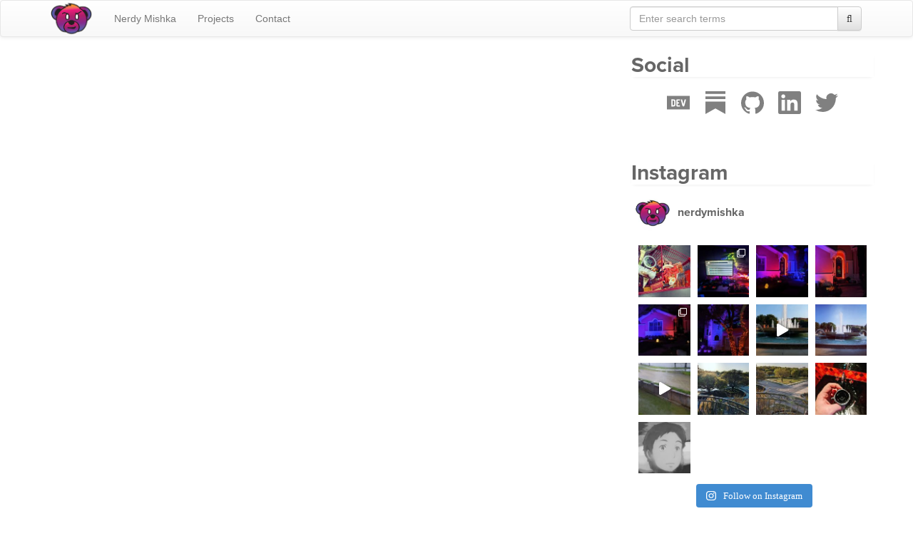

--- FILE ---
content_type: text/html; charset=UTF-8
request_url: https://nerdymishka.com/tags/build-automation/
body_size: 15364
content:

<!doctype html>
<!--[if lt IE 7]><html class="no-js ie ie6 lt-ie9 lt-ie8 lt-ie7" lang="en-US"> <![endif]-->
<!--[if IE 7]><html class="no-js ie ie7 lt-ie9 lt-ie8" lang="en-US"> <![endif]-->
<!--[if IE 8]><html class="no-js ie ie8 lt-ie9" lang="en-US"> <![endif]-->
<!--[if gt IE 8]><!--><html class="no-js" lang="en-US"> <!--<![endif]-->
<head>
    <meta charset="UTF-8" />
        <title>   
                            build automation Archives - Nerdy Mishka - Nerdy Mishka
                    </title>
    <meta name="description" content="">
    <link rel="stylesheet" href="https://nerdymishka.com/wp-content/themes/bad-mishka/css/bootstrap.css" type="text/css" media="screen" />
     <link rel="stylesheet" href="https://nerdymishka.com/wp-content/themes/bad-mishka/css/bootstrap-theme.css" type="text/css" media="screen" />
    <link rel="stylesheet" href="https://nerdymishka.com/wp-content/themes/bad-mishka/css/site.css?v=1.1.3" type="text/css" media="screen" />
    <meta http-equiv="Content-Type" content="text/html; charset=UTF-8" />
    <meta http-equiv="X-UA-Compatible" content="IE=edge">
    <meta name="viewport" content="width=device-width, initial-scale=1.0">
    <link rel="pingback" href="https://nerdymishka.com/xmlrpc.php" />
    <script src="https://use.typekit.net/kbr4dxn.js"></script>
    <script>try{Typekit.load({ async: true });}catch(e){}</script>
    <meta name='robots' content='index, follow, max-image-preview:large, max-snippet:-1, max-video-preview:-1' />

	<!-- This site is optimized with the Yoast SEO plugin v19.4 - https://yoast.com/wordpress/plugins/seo/ -->
	<title>build automation Archives - Nerdy Mishka</title>
	<link rel="canonical" href="https://nerdymishka.com/tags/build-automation/" />
	<meta property="og:locale" content="en_US" />
	<meta property="og:type" content="article" />
	<meta property="og:title" content="build automation Archives - Nerdy Mishka" />
	<meta property="og:url" content="https://nerdymishka.com/tags/build-automation/" />
	<meta property="og:site_name" content="Nerdy Mishka" />
	<meta name="twitter:card" content="summary_large_image" />
	<script type="application/ld+json" class="yoast-schema-graph">{"@context":"https://schema.org","@graph":[{"@type":"WebSite","@id":"https://nerdymishka.com/#website","url":"https://nerdymishka.com/","name":"Nerdy Mishka","description":"","potentialAction":[{"@type":"SearchAction","target":{"@type":"EntryPoint","urlTemplate":"https://nerdymishka.com/?s={search_term_string}"},"query-input":"required name=search_term_string"}],"inLanguage":"en-US"},{"@type":"CollectionPage","@id":"https://nerdymishka.com/tags/build-automation/","url":"https://nerdymishka.com/tags/build-automation/","name":"build automation Archives - Nerdy Mishka","isPartOf":{"@id":"https://nerdymishka.com/#website"},"breadcrumb":{"@id":"https://nerdymishka.com/tags/build-automation/#breadcrumb"},"inLanguage":"en-US"},{"@type":"BreadcrumbList","@id":"https://nerdymishka.com/tags/build-automation/#breadcrumb","itemListElement":[{"@type":"ListItem","position":1,"name":"Home","item":"https://nerdymishka.com/"},{"@type":"ListItem","position":2,"name":"build automation"}]}]}</script>
	<!-- / Yoast SEO plugin. -->


<link rel='dns-prefetch' href='//ajax.googleapis.com' />
<link rel='dns-prefetch' href='//s.w.org' />
<link rel="alternate" type="application/rss+xml" title="Nerdy Mishka &raquo; Feed" href="https://nerdymishka.com/feed/" />
<link rel="alternate" type="application/rss+xml" title="Nerdy Mishka &raquo; Comments Feed" href="https://nerdymishka.com/comments/feed/" />
<link rel="alternate" type="application/rss+xml" title="Nerdy Mishka &raquo; build automation Tag Feed" href="https://nerdymishka.com/tags/build-automation/feed/" />
		<!-- This site uses the Google Analytics by MonsterInsights plugin v8.10.0 - Using Analytics tracking - https://www.monsterinsights.com/ -->
							<script
				src="//www.googletagmanager.com/gtag/js?id=UA-140803820-1"  data-cfasync="false" data-wpfc-render="false" type="text/javascript" async></script>
			<script data-cfasync="false" data-wpfc-render="false" type="text/javascript">
				var mi_version = '8.10.0';
				var mi_track_user = true;
				var mi_no_track_reason = '';
				
								var disableStrs = [
															'ga-disable-UA-140803820-1',
									];

				/* Function to detect opted out users */
				function __gtagTrackerIsOptedOut() {
					for (var index = 0; index < disableStrs.length; index++) {
						if (document.cookie.indexOf(disableStrs[index] + '=true') > -1) {
							return true;
						}
					}

					return false;
				}

				/* Disable tracking if the opt-out cookie exists. */
				if (__gtagTrackerIsOptedOut()) {
					for (var index = 0; index < disableStrs.length; index++) {
						window[disableStrs[index]] = true;
					}
				}

				/* Opt-out function */
				function __gtagTrackerOptout() {
					for (var index = 0; index < disableStrs.length; index++) {
						document.cookie = disableStrs[index] + '=true; expires=Thu, 31 Dec 2099 23:59:59 UTC; path=/';
						window[disableStrs[index]] = true;
					}
				}

				if ('undefined' === typeof gaOptout) {
					function gaOptout() {
						__gtagTrackerOptout();
					}
				}
								window.dataLayer = window.dataLayer || [];

				window.MonsterInsightsDualTracker = {
					helpers: {},
					trackers: {},
				};
				if (mi_track_user) {
					function __gtagDataLayer() {
						dataLayer.push(arguments);
					}

					function __gtagTracker(type, name, parameters) {
						if (!parameters) {
							parameters = {};
						}

						if (parameters.send_to) {
							__gtagDataLayer.apply(null, arguments);
							return;
						}

						if (type === 'event') {
							
														parameters.send_to = monsterinsights_frontend.ua;
							__gtagDataLayer(type, name, parameters);
													} else {
							__gtagDataLayer.apply(null, arguments);
						}
					}

					__gtagTracker('js', new Date());
					__gtagTracker('set', {
						'developer_id.dZGIzZG': true,
											});
															__gtagTracker('config', 'UA-140803820-1', {"forceSSL":"true","link_attribution":"true"} );
										window.gtag = __gtagTracker;										(function () {
						/* https://developers.google.com/analytics/devguides/collection/analyticsjs/ */
						/* ga and __gaTracker compatibility shim. */
						var noopfn = function () {
							return null;
						};
						var newtracker = function () {
							return new Tracker();
						};
						var Tracker = function () {
							return null;
						};
						var p = Tracker.prototype;
						p.get = noopfn;
						p.set = noopfn;
						p.send = function () {
							var args = Array.prototype.slice.call(arguments);
							args.unshift('send');
							__gaTracker.apply(null, args);
						};
						var __gaTracker = function () {
							var len = arguments.length;
							if (len === 0) {
								return;
							}
							var f = arguments[len - 1];
							if (typeof f !== 'object' || f === null || typeof f.hitCallback !== 'function') {
								if ('send' === arguments[0]) {
									var hitConverted, hitObject = false, action;
									if ('event' === arguments[1]) {
										if ('undefined' !== typeof arguments[3]) {
											hitObject = {
												'eventAction': arguments[3],
												'eventCategory': arguments[2],
												'eventLabel': arguments[4],
												'value': arguments[5] ? arguments[5] : 1,
											}
										}
									}
									if ('pageview' === arguments[1]) {
										if ('undefined' !== typeof arguments[2]) {
											hitObject = {
												'eventAction': 'page_view',
												'page_path': arguments[2],
											}
										}
									}
									if (typeof arguments[2] === 'object') {
										hitObject = arguments[2];
									}
									if (typeof arguments[5] === 'object') {
										Object.assign(hitObject, arguments[5]);
									}
									if ('undefined' !== typeof arguments[1].hitType) {
										hitObject = arguments[1];
										if ('pageview' === hitObject.hitType) {
											hitObject.eventAction = 'page_view';
										}
									}
									if (hitObject) {
										action = 'timing' === arguments[1].hitType ? 'timing_complete' : hitObject.eventAction;
										hitConverted = mapArgs(hitObject);
										__gtagTracker('event', action, hitConverted);
									}
								}
								return;
							}

							function mapArgs(args) {
								var arg, hit = {};
								var gaMap = {
									'eventCategory': 'event_category',
									'eventAction': 'event_action',
									'eventLabel': 'event_label',
									'eventValue': 'event_value',
									'nonInteraction': 'non_interaction',
									'timingCategory': 'event_category',
									'timingVar': 'name',
									'timingValue': 'value',
									'timingLabel': 'event_label',
									'page': 'page_path',
									'location': 'page_location',
									'title': 'page_title',
								};
								for (arg in args) {
																		if (!(!args.hasOwnProperty(arg) || !gaMap.hasOwnProperty(arg))) {
										hit[gaMap[arg]] = args[arg];
									} else {
										hit[arg] = args[arg];
									}
								}
								return hit;
							}

							try {
								f.hitCallback();
							} catch (ex) {
							}
						};
						__gaTracker.create = newtracker;
						__gaTracker.getByName = newtracker;
						__gaTracker.getAll = function () {
							return [];
						};
						__gaTracker.remove = noopfn;
						__gaTracker.loaded = true;
						window['__gaTracker'] = __gaTracker;
					})();
									} else {
										console.log("");
					(function () {
						function __gtagTracker() {
							return null;
						}

						window['__gtagTracker'] = __gtagTracker;
						window['gtag'] = __gtagTracker;
					})();
									}
			</script>
				<!-- / Google Analytics by MonsterInsights -->
		<script type="text/javascript">
window._wpemojiSettings = {"baseUrl":"https:\/\/s.w.org\/images\/core\/emoji\/14.0.0\/72x72\/","ext":".png","svgUrl":"https:\/\/s.w.org\/images\/core\/emoji\/14.0.0\/svg\/","svgExt":".svg","source":{"concatemoji":"https:\/\/nerdymishka.com\/wp-includes\/js\/wp-emoji-release.min.js?ver=6.0.11"}};
/*! This file is auto-generated */
!function(e,a,t){var n,r,o,i=a.createElement("canvas"),p=i.getContext&&i.getContext("2d");function s(e,t){var a=String.fromCharCode,e=(p.clearRect(0,0,i.width,i.height),p.fillText(a.apply(this,e),0,0),i.toDataURL());return p.clearRect(0,0,i.width,i.height),p.fillText(a.apply(this,t),0,0),e===i.toDataURL()}function c(e){var t=a.createElement("script");t.src=e,t.defer=t.type="text/javascript",a.getElementsByTagName("head")[0].appendChild(t)}for(o=Array("flag","emoji"),t.supports={everything:!0,everythingExceptFlag:!0},r=0;r<o.length;r++)t.supports[o[r]]=function(e){if(!p||!p.fillText)return!1;switch(p.textBaseline="top",p.font="600 32px Arial",e){case"flag":return s([127987,65039,8205,9895,65039],[127987,65039,8203,9895,65039])?!1:!s([55356,56826,55356,56819],[55356,56826,8203,55356,56819])&&!s([55356,57332,56128,56423,56128,56418,56128,56421,56128,56430,56128,56423,56128,56447],[55356,57332,8203,56128,56423,8203,56128,56418,8203,56128,56421,8203,56128,56430,8203,56128,56423,8203,56128,56447]);case"emoji":return!s([129777,127995,8205,129778,127999],[129777,127995,8203,129778,127999])}return!1}(o[r]),t.supports.everything=t.supports.everything&&t.supports[o[r]],"flag"!==o[r]&&(t.supports.everythingExceptFlag=t.supports.everythingExceptFlag&&t.supports[o[r]]);t.supports.everythingExceptFlag=t.supports.everythingExceptFlag&&!t.supports.flag,t.DOMReady=!1,t.readyCallback=function(){t.DOMReady=!0},t.supports.everything||(n=function(){t.readyCallback()},a.addEventListener?(a.addEventListener("DOMContentLoaded",n,!1),e.addEventListener("load",n,!1)):(e.attachEvent("onload",n),a.attachEvent("onreadystatechange",function(){"complete"===a.readyState&&t.readyCallback()})),(e=t.source||{}).concatemoji?c(e.concatemoji):e.wpemoji&&e.twemoji&&(c(e.twemoji),c(e.wpemoji)))}(window,document,window._wpemojiSettings);
</script>
<style type="text/css">
img.wp-smiley,
img.emoji {
	display: inline !important;
	border: none !important;
	box-shadow: none !important;
	height: 1em !important;
	width: 1em !important;
	margin: 0 0.07em !important;
	vertical-align: -0.1em !important;
	background: none !important;
	padding: 0 !important;
}
</style>
	<link rel='stylesheet' id='sbi_styles-css'  href='https://nerdymishka.com/wp-content/plugins/instagram-feed/css/sbi-styles.min.css?ver=6.0.6' type='text/css' media='all' />
<link rel='stylesheet' id='wp-block-library-css'  href='https://nerdymishka.com/wp-includes/css/dist/block-library/style.min.css?ver=6.0.11' type='text/css' media='all' />
<style id='wp-block-library-inline-css' type='text/css'>
.has-text-align-justify{text-align:justify;}
</style>
<link rel='stylesheet' id='mediaelement-css'  href='https://nerdymishka.com/wp-includes/js/mediaelement/mediaelementplayer-legacy.min.css?ver=4.2.16' type='text/css' media='all' />
<link rel='stylesheet' id='wp-mediaelement-css'  href='https://nerdymishka.com/wp-includes/js/mediaelement/wp-mediaelement.min.css?ver=6.0.11' type='text/css' media='all' />
<style id='global-styles-inline-css' type='text/css'>
body{--wp--preset--color--black: #000000;--wp--preset--color--cyan-bluish-gray: #abb8c3;--wp--preset--color--white: #ffffff;--wp--preset--color--pale-pink: #f78da7;--wp--preset--color--vivid-red: #cf2e2e;--wp--preset--color--luminous-vivid-orange: #ff6900;--wp--preset--color--luminous-vivid-amber: #fcb900;--wp--preset--color--light-green-cyan: #7bdcb5;--wp--preset--color--vivid-green-cyan: #00d084;--wp--preset--color--pale-cyan-blue: #8ed1fc;--wp--preset--color--vivid-cyan-blue: #0693e3;--wp--preset--color--vivid-purple: #9b51e0;--wp--preset--gradient--vivid-cyan-blue-to-vivid-purple: linear-gradient(135deg,rgba(6,147,227,1) 0%,rgb(155,81,224) 100%);--wp--preset--gradient--light-green-cyan-to-vivid-green-cyan: linear-gradient(135deg,rgb(122,220,180) 0%,rgb(0,208,130) 100%);--wp--preset--gradient--luminous-vivid-amber-to-luminous-vivid-orange: linear-gradient(135deg,rgba(252,185,0,1) 0%,rgba(255,105,0,1) 100%);--wp--preset--gradient--luminous-vivid-orange-to-vivid-red: linear-gradient(135deg,rgba(255,105,0,1) 0%,rgb(207,46,46) 100%);--wp--preset--gradient--very-light-gray-to-cyan-bluish-gray: linear-gradient(135deg,rgb(238,238,238) 0%,rgb(169,184,195) 100%);--wp--preset--gradient--cool-to-warm-spectrum: linear-gradient(135deg,rgb(74,234,220) 0%,rgb(151,120,209) 20%,rgb(207,42,186) 40%,rgb(238,44,130) 60%,rgb(251,105,98) 80%,rgb(254,248,76) 100%);--wp--preset--gradient--blush-light-purple: linear-gradient(135deg,rgb(255,206,236) 0%,rgb(152,150,240) 100%);--wp--preset--gradient--blush-bordeaux: linear-gradient(135deg,rgb(254,205,165) 0%,rgb(254,45,45) 50%,rgb(107,0,62) 100%);--wp--preset--gradient--luminous-dusk: linear-gradient(135deg,rgb(255,203,112) 0%,rgb(199,81,192) 50%,rgb(65,88,208) 100%);--wp--preset--gradient--pale-ocean: linear-gradient(135deg,rgb(255,245,203) 0%,rgb(182,227,212) 50%,rgb(51,167,181) 100%);--wp--preset--gradient--electric-grass: linear-gradient(135deg,rgb(202,248,128) 0%,rgb(113,206,126) 100%);--wp--preset--gradient--midnight: linear-gradient(135deg,rgb(2,3,129) 0%,rgb(40,116,252) 100%);--wp--preset--duotone--dark-grayscale: url('#wp-duotone-dark-grayscale');--wp--preset--duotone--grayscale: url('#wp-duotone-grayscale');--wp--preset--duotone--purple-yellow: url('#wp-duotone-purple-yellow');--wp--preset--duotone--blue-red: url('#wp-duotone-blue-red');--wp--preset--duotone--midnight: url('#wp-duotone-midnight');--wp--preset--duotone--magenta-yellow: url('#wp-duotone-magenta-yellow');--wp--preset--duotone--purple-green: url('#wp-duotone-purple-green');--wp--preset--duotone--blue-orange: url('#wp-duotone-blue-orange');--wp--preset--font-size--small: 13px;--wp--preset--font-size--medium: 20px;--wp--preset--font-size--large: 36px;--wp--preset--font-size--x-large: 42px;}.has-black-color{color: var(--wp--preset--color--black) !important;}.has-cyan-bluish-gray-color{color: var(--wp--preset--color--cyan-bluish-gray) !important;}.has-white-color{color: var(--wp--preset--color--white) !important;}.has-pale-pink-color{color: var(--wp--preset--color--pale-pink) !important;}.has-vivid-red-color{color: var(--wp--preset--color--vivid-red) !important;}.has-luminous-vivid-orange-color{color: var(--wp--preset--color--luminous-vivid-orange) !important;}.has-luminous-vivid-amber-color{color: var(--wp--preset--color--luminous-vivid-amber) !important;}.has-light-green-cyan-color{color: var(--wp--preset--color--light-green-cyan) !important;}.has-vivid-green-cyan-color{color: var(--wp--preset--color--vivid-green-cyan) !important;}.has-pale-cyan-blue-color{color: var(--wp--preset--color--pale-cyan-blue) !important;}.has-vivid-cyan-blue-color{color: var(--wp--preset--color--vivid-cyan-blue) !important;}.has-vivid-purple-color{color: var(--wp--preset--color--vivid-purple) !important;}.has-black-background-color{background-color: var(--wp--preset--color--black) !important;}.has-cyan-bluish-gray-background-color{background-color: var(--wp--preset--color--cyan-bluish-gray) !important;}.has-white-background-color{background-color: var(--wp--preset--color--white) !important;}.has-pale-pink-background-color{background-color: var(--wp--preset--color--pale-pink) !important;}.has-vivid-red-background-color{background-color: var(--wp--preset--color--vivid-red) !important;}.has-luminous-vivid-orange-background-color{background-color: var(--wp--preset--color--luminous-vivid-orange) !important;}.has-luminous-vivid-amber-background-color{background-color: var(--wp--preset--color--luminous-vivid-amber) !important;}.has-light-green-cyan-background-color{background-color: var(--wp--preset--color--light-green-cyan) !important;}.has-vivid-green-cyan-background-color{background-color: var(--wp--preset--color--vivid-green-cyan) !important;}.has-pale-cyan-blue-background-color{background-color: var(--wp--preset--color--pale-cyan-blue) !important;}.has-vivid-cyan-blue-background-color{background-color: var(--wp--preset--color--vivid-cyan-blue) !important;}.has-vivid-purple-background-color{background-color: var(--wp--preset--color--vivid-purple) !important;}.has-black-border-color{border-color: var(--wp--preset--color--black) !important;}.has-cyan-bluish-gray-border-color{border-color: var(--wp--preset--color--cyan-bluish-gray) !important;}.has-white-border-color{border-color: var(--wp--preset--color--white) !important;}.has-pale-pink-border-color{border-color: var(--wp--preset--color--pale-pink) !important;}.has-vivid-red-border-color{border-color: var(--wp--preset--color--vivid-red) !important;}.has-luminous-vivid-orange-border-color{border-color: var(--wp--preset--color--luminous-vivid-orange) !important;}.has-luminous-vivid-amber-border-color{border-color: var(--wp--preset--color--luminous-vivid-amber) !important;}.has-light-green-cyan-border-color{border-color: var(--wp--preset--color--light-green-cyan) !important;}.has-vivid-green-cyan-border-color{border-color: var(--wp--preset--color--vivid-green-cyan) !important;}.has-pale-cyan-blue-border-color{border-color: var(--wp--preset--color--pale-cyan-blue) !important;}.has-vivid-cyan-blue-border-color{border-color: var(--wp--preset--color--vivid-cyan-blue) !important;}.has-vivid-purple-border-color{border-color: var(--wp--preset--color--vivid-purple) !important;}.has-vivid-cyan-blue-to-vivid-purple-gradient-background{background: var(--wp--preset--gradient--vivid-cyan-blue-to-vivid-purple) !important;}.has-light-green-cyan-to-vivid-green-cyan-gradient-background{background: var(--wp--preset--gradient--light-green-cyan-to-vivid-green-cyan) !important;}.has-luminous-vivid-amber-to-luminous-vivid-orange-gradient-background{background: var(--wp--preset--gradient--luminous-vivid-amber-to-luminous-vivid-orange) !important;}.has-luminous-vivid-orange-to-vivid-red-gradient-background{background: var(--wp--preset--gradient--luminous-vivid-orange-to-vivid-red) !important;}.has-very-light-gray-to-cyan-bluish-gray-gradient-background{background: var(--wp--preset--gradient--very-light-gray-to-cyan-bluish-gray) !important;}.has-cool-to-warm-spectrum-gradient-background{background: var(--wp--preset--gradient--cool-to-warm-spectrum) !important;}.has-blush-light-purple-gradient-background{background: var(--wp--preset--gradient--blush-light-purple) !important;}.has-blush-bordeaux-gradient-background{background: var(--wp--preset--gradient--blush-bordeaux) !important;}.has-luminous-dusk-gradient-background{background: var(--wp--preset--gradient--luminous-dusk) !important;}.has-pale-ocean-gradient-background{background: var(--wp--preset--gradient--pale-ocean) !important;}.has-electric-grass-gradient-background{background: var(--wp--preset--gradient--electric-grass) !important;}.has-midnight-gradient-background{background: var(--wp--preset--gradient--midnight) !important;}.has-small-font-size{font-size: var(--wp--preset--font-size--small) !important;}.has-medium-font-size{font-size: var(--wp--preset--font-size--medium) !important;}.has-large-font-size{font-size: var(--wp--preset--font-size--large) !important;}.has-x-large-font-size{font-size: var(--wp--preset--font-size--x-large) !important;}
</style>
<link rel='stylesheet' id='jetpack_css-css'  href='https://nerdymishka.com/wp-content/plugins/jetpack/css/jetpack.css?ver=11.1.4' type='text/css' media='all' />
<script type='text/javascript' src='https://ajax.googleapis.com/ajax/libs/jquery/3.1.0/jquery.min.js?ver=3.1.0' id='jquery-js'></script>
<script type='text/javascript' src='https://nerdymishka.com/wp-content/plugins/google-analytics-for-wordpress/assets/js/frontend-gtag.min.js?ver=8.10.0' id='monsterinsights-frontend-script-js'></script>
<script data-cfasync="false" data-wpfc-render="false" type="text/javascript" id='monsterinsights-frontend-script-js-extra'>/* <![CDATA[ */
var monsterinsights_frontend = {"js_events_tracking":"true","download_extensions":"doc,pdf,ppt,zip,xls,docx,pptx,xlsx","inbound_paths":"[{\"path\":\"\\\/go\\\/\",\"label\":\"affiliate\"},{\"path\":\"\\\/recommend\\\/\",\"label\":\"affiliate\"}]","home_url":"https:\/\/nerdymishka.com","hash_tracking":"false","ua":"UA-140803820-1","v4_id":""};/* ]]> */
</script>
<link rel="https://api.w.org/" href="https://nerdymishka.com/wp-json/" /><link rel="alternate" type="application/json" href="https://nerdymishka.com/wp-json/wp/v2/tags/64" /><link rel="EditURI" type="application/rsd+xml" title="RSD" href="https://nerdymishka.com/xmlrpc.php?rsd" />
<link rel="wlwmanifest" type="application/wlwmanifest+xml" href="https://nerdymishka.com/wp-includes/wlwmanifest.xml" /> 
<meta name="generator" content="WordPress 6.0.11" />

<!-- Global site tag (gtag.js) - Google Analytics -->
<script async src="https://www.googletagmanager.com/gtag/js?id=UA-140803820-1"></script>
<script>
  window.dataLayer = window.dataLayer || [];
  function gtag(){dataLayer.push(arguments);}
  gtag('js', new Date());

  gtag('config', 'UA-140803820-1');
</script>
<script async src="//pagead2.googlesyndication.com/pagead/js/adsbygoogle.js"></script>
<script>
  (adsbygoogle = window.adsbygoogle || []).push({
    google_ad_client: "ca-pub-2342375037729170",
    enable_page_level_ads: true
  });
</script>
			</head>

	<body class="archive tag tag-build-automation tag-64" data-template="base.twig">
		<header class="header">
							<div class="wrapper">
					<nav id="nav-main" class="navbar navbar-default" role="navigation">
						<div class="container">
							<div class="navbar-header">
								 <button type="button" class="navbar-toggle" data-toggle="collapse" data-target=".navbar-ex1-collapse">
									<span class="sr-only">Toggle navigation</span>
									<span class="icon-bar"></span>
									<span class="icon-bar"></span>
									<span class="icon-bar"></span>
								</button>
								<a class="navbar-brand" href="https://nerdymishka.com" rel="home"><img  src="https://nerdymishka.com/wp-content/themes/bad-mishka/images/logo.png"  /></a>
							</div>
						    <div class="collapse navbar-collapse">
									<ul class="nav navbar-nav">
			<li class=" menu-item menu-item-type-post_type menu-item-object-page menu-item-31 ">
			<a href="https://nerdymishka.com/nerdy-mishka/">Nerdy Mishka</a>
					</li>
			<li class=" menu-item menu-item-type-post_type menu-item-object-page menu-item-32 ">
			<a href="https://nerdymishka.com/projects/">Projects</a>
					</li>
			<li class=" menu-item menu-item-type-post_type menu-item-object-page menu-item-33 ">
			<a href="https://nerdymishka.com/contact/">Contact</a>
					</li>
		</ul>

								<div class="col-md-4 col-sm-12 pull-right" style="padding: 0; margin-right: -15px">
									<form role="search" id="search-form" class="navbar-form pull-right" style="padding: 0;width:90%" method="get" action="https://nerdymishka.com">
										<div class="input-group" style="width: 100%">
											<input class="form-control" type="search" name="s" placeholder="Enter search terms" required />
											<span class="input-group-btn">
												<a onclick="document.getElementById('search-form').submit(); return false;" class="btn btn-default"><i class="fa fa-search fa-fw"></i></a>
											</span>	
										</div>
									</form>
								</div>
							</div>
						</div>
					</nav>
				</div>
					</header>

		<main id="main" role="main">
				<div class="container">
		<section class="col-md-8 article-list">
				</section>
					<aside class="col-md-4">
				<section id="text-10" class="widget widget_text"><h2>Social</h2>			<div class="textwidget"><div class="simplesocial"><a href="https://dev.to/michaelherndon" title="dev.to" rel="me noopener" target="_blank"><img src="https://nerdymishka.com/wp-content/plugins/simplesocialpro/img/dev-dot-to.svg" alt="dev.to" class="svg" /></a><a href="https://nerdymishka.substack.com/" title="substack" rel="me noopener" target="_blank"><img src="https://nerdymishka.com/wp-content/plugins/simplesocialpro/img/substack.svg" alt="substack" class="svg" /></a><a href="https://github.com/nerdymishka" title="github" rel="me noopener" target="_blank"><img src="https://nerdymishka.com/wp-content/plugins/simplesocialpro/img/github.svg" alt="github" class="svg" /></a><a href="https://www.linkedin.com/in/nerdymishka/" title="LinkedIn" rel="me noopener" target="_blank"><img src="https://nerdymishka.com/wp-content/plugins/simplesocialpro/img/linkedin.svg" alt="LinkedIn" class="svg" /></a><a href="https://twitter.com/nerdymishka" title="Twitter" rel="me noopener" target="_blank"><img src="https://nerdymishka.com/wp-content/plugins/simplesocialpro/img/twitter.svg" alt="Twitter" class="svg" /></a></div><style>.simplesocial{text-align:center}.simplesocial a, .simplesocial a:hover, .simplesocial a:focus{color:gray !important;text-decoration:none !important;box-shadow:none !important}.simplesocial .svg{display:inline-block !important;max-width:32px !important;border:none !important;margin:10px !important;opacity:1 !important;transition:all 0.5s ease !important}.simplesocial .svg:hover, .simplesocial a:focus .svg{opacity:0.8 !important}</style>
</div>
		</section><section id="text-5" class="widget widget_text"><h2>Instagram</h2>			<div class="textwidget">
<div id="sb_instagram"  class="sbi sbi_mob_col_1 sbi_tab_col_2 sbi_col_4 sbi_width_resp" style="padding-bottom: 10px;width: 100%;" data-feedid="*1"  data-res="auto" data-cols="4" data-colsmobile="1" data-colstablet="2" data-num="20" data-nummobile="" data-shortcode-atts="{}"  data-postid="" data-locatornonce="c4cdaf8b61" data-sbi-flags="favorLocal">
	<div class="sb_instagram_header "  style="padding: 5px; margin-bottom: 10px;padding-bottom: 0;" >
	<a href="https://www.instagram.com/nerdymishka/" target="_blank" rel="nofollow noopener" title="@nerdymishka" class="sbi_header_link">
		<div class="sbi_header_text sbi_no_bio">
			
			<h3>nerdymishka</h3>
					</div>

					<div class="sbi_header_img"  data-avatar-url="https://scontent.xx.fbcdn.net/v/t51.2885-15/13658654_423696777800698_1091649869_a.jpg?_nc_cat=109&ccb=1-7&_nc_sid=7d201b&_nc_ohc=kDY7Ug1OBJwAX-Cxtwt&_nc_oc=AQlDgBQ-0eKeENjpelO9YhzWpsJSji3yMyck7UFm2e4HJt9rxJDTopDnjkuBRAPYOMkW_2B4YS0fM00vlMrdScqW&_nc_ht=scontent.xx&edm=AL-3X8kEAAAA&oh=00_AfDubnUsE8AP6R63PAO1vUpZlLbS4UMuq3MG7qirrwG7pA&oe=65C9F077">
									<div class="sbi_header_img_hover"  ><svg class="sbi_new_logo fa-instagram fa-w-14" aria-hidden="true" data-fa-processed="" aria-label="Instagram" data-prefix="fab" data-icon="instagram" role="img" viewBox="0 0 448 512">
	                <path fill="currentColor" d="M224.1 141c-63.6 0-114.9 51.3-114.9 114.9s51.3 114.9 114.9 114.9S339 319.5 339 255.9 287.7 141 224.1 141zm0 189.6c-41.1 0-74.7-33.5-74.7-74.7s33.5-74.7 74.7-74.7 74.7 33.5 74.7 74.7-33.6 74.7-74.7 74.7zm146.4-194.3c0 14.9-12 26.8-26.8 26.8-14.9 0-26.8-12-26.8-26.8s12-26.8 26.8-26.8 26.8 12 26.8 26.8zm76.1 27.2c-1.7-35.9-9.9-67.7-36.2-93.9-26.2-26.2-58-34.4-93.9-36.2-37-2.1-147.9-2.1-184.9 0-35.8 1.7-67.6 9.9-93.9 36.1s-34.4 58-36.2 93.9c-2.1 37-2.1 147.9 0 184.9 1.7 35.9 9.9 67.7 36.2 93.9s58 34.4 93.9 36.2c37 2.1 147.9 2.1 184.9 0 35.9-1.7 67.7-9.9 93.9-36.2 26.2-26.2 34.4-58 36.2-93.9 2.1-37 2.1-147.8 0-184.8zM398.8 388c-7.8 19.6-22.9 34.7-42.6 42.6-29.5 11.7-99.5 9-132.1 9s-102.7 2.6-132.1-9c-19.6-7.8-34.7-22.9-42.6-42.6-11.7-29.5-9-99.5-9-132.1s-2.6-102.7 9-132.1c7.8-19.6 22.9-34.7 42.6-42.6 29.5-11.7 99.5-9 132.1-9s102.7-2.6 132.1 9c19.6 7.8 34.7 22.9 42.6 42.6 11.7 29.5 9 99.5 9 132.1s2.7 102.7-9 132.1z"></path>
	            </svg></div>
					<img  src="https://nerdymishka.com/wp-content/uploads/sb-instagram-feed-images/nerdymishka.jpg" alt="🎄Nerdy Mishka" width="50" height="50">
											</div>
		
	</a>
</div>

    <div id="sbi_images"  style="padding: 5px;">
		<div class="sbi_item sbi_type_image sbi_new sbi_transition" id="sbi_17933476964320318" data-date="1663512377">
    <div class="sbi_photo_wrap">
        <a class="sbi_photo" href="https://www.instagram.com/p/CipuTEXOkZP/" target="_blank" rel="noopener nofollow" data-full-res="https://scontent.cdninstagram.com/v/t51.29350-15/307218846_1112440939697717_7112097258180797141_n.webp?stp=dst-jpg&#038;_nc_cat=102&#038;ccb=1-7&#038;_nc_sid=18de74&#038;_nc_ohc=k0yNFWV_XRQAX9or52m&#038;_nc_ht=scontent.cdninstagram.com&#038;edm=AM6HXa8EAAAA&#038;oh=00_AfB0RPzzz_kVOSODQx4_nLRwi1YSmNhQ19ToIGBy9iim-w&#038;oe=65C9390E" data-img-src-set="{&quot;d&quot;:&quot;https:\/\/scontent.cdninstagram.com\/v\/t51.29350-15\/307218846_1112440939697717_7112097258180797141_n.webp?stp=dst-jpg&amp;_nc_cat=102&amp;ccb=1-7&amp;_nc_sid=18de74&amp;_nc_ohc=k0yNFWV_XRQAX9or52m&amp;_nc_ht=scontent.cdninstagram.com&amp;edm=AM6HXa8EAAAA&amp;oh=00_AfB0RPzzz_kVOSODQx4_nLRwi1YSmNhQ19ToIGBy9iim-w&amp;oe=65C9390E&quot;,&quot;150&quot;:&quot;https:\/\/scontent.cdninstagram.com\/v\/t51.29350-15\/307218846_1112440939697717_7112097258180797141_n.webp?stp=dst-jpg&amp;_nc_cat=102&amp;ccb=1-7&amp;_nc_sid=18de74&amp;_nc_ohc=k0yNFWV_XRQAX9or52m&amp;_nc_ht=scontent.cdninstagram.com&amp;edm=AM6HXa8EAAAA&amp;oh=00_AfB0RPzzz_kVOSODQx4_nLRwi1YSmNhQ19ToIGBy9iim-w&amp;oe=65C9390E&quot;,&quot;320&quot;:&quot;https:\/\/scontent.cdninstagram.com\/v\/t51.29350-15\/307218846_1112440939697717_7112097258180797141_n.webp?stp=dst-jpg&amp;_nc_cat=102&amp;ccb=1-7&amp;_nc_sid=18de74&amp;_nc_ohc=k0yNFWV_XRQAX9or52m&amp;_nc_ht=scontent.cdninstagram.com&amp;edm=AM6HXa8EAAAA&amp;oh=00_AfB0RPzzz_kVOSODQx4_nLRwi1YSmNhQ19ToIGBy9iim-w&amp;oe=65C9390E&quot;,&quot;640&quot;:&quot;https:\/\/scontent.cdninstagram.com\/v\/t51.29350-15\/307218846_1112440939697717_7112097258180797141_n.webp?stp=dst-jpg&amp;_nc_cat=102&amp;ccb=1-7&amp;_nc_sid=18de74&amp;_nc_ohc=k0yNFWV_XRQAX9or52m&amp;_nc_ht=scontent.cdninstagram.com&amp;edm=AM6HXa8EAAAA&amp;oh=00_AfB0RPzzz_kVOSODQx4_nLRwi1YSmNhQ19ToIGBy9iim-w&amp;oe=65C9390E&quot;}">
            <span class="sbi-screenreader">Fall begins. #fall #pumpkin🎃 #pumpkinspice #pum</span>
            	                    <img src="https://nerdymishka.com/wp-content/plugins/instagram-feed/img/placeholder.png" alt="Fall begins. #fall #pumpkin🎃 #pumpkinspice #pumpkineverything🎃">
        </a>
    </div>
</div><div class="sbi_item sbi_type_carousel sbi_new sbi_transition" id="sbi_17896934267500277" data-date="1635039307">
    <div class="sbi_photo_wrap">
        <a class="sbi_photo" href="https://www.instagram.com/p/CVZKOfarRsU/" target="_blank" rel="noopener nofollow" data-full-res="https://scontent.cdninstagram.com/v/t51.29350-15/248483983_1243051312881897_294134348206976551_n.webp?stp=dst-jpg&#038;_nc_cat=108&#038;ccb=1-7&#038;_nc_sid=18de74&#038;_nc_ohc=Mz0jIuKs5W4AX8AtLYb&#038;_nc_ht=scontent.cdninstagram.com&#038;edm=AM6HXa8EAAAA&#038;oh=00_AfCdK7_UGELiVeewuaih0bZx7tJpAWOTvlVikUnMTDjmqw&#038;oe=65C9A30C" data-img-src-set="{&quot;d&quot;:&quot;https:\/\/scontent.cdninstagram.com\/v\/t51.29350-15\/248483983_1243051312881897_294134348206976551_n.webp?stp=dst-jpg&amp;_nc_cat=108&amp;ccb=1-7&amp;_nc_sid=18de74&amp;_nc_ohc=Mz0jIuKs5W4AX8AtLYb&amp;_nc_ht=scontent.cdninstagram.com&amp;edm=AM6HXa8EAAAA&amp;oh=00_AfCdK7_UGELiVeewuaih0bZx7tJpAWOTvlVikUnMTDjmqw&amp;oe=65C9A30C&quot;,&quot;150&quot;:&quot;https:\/\/scontent.cdninstagram.com\/v\/t51.29350-15\/248483983_1243051312881897_294134348206976551_n.webp?stp=dst-jpg&amp;_nc_cat=108&amp;ccb=1-7&amp;_nc_sid=18de74&amp;_nc_ohc=Mz0jIuKs5W4AX8AtLYb&amp;_nc_ht=scontent.cdninstagram.com&amp;edm=AM6HXa8EAAAA&amp;oh=00_AfCdK7_UGELiVeewuaih0bZx7tJpAWOTvlVikUnMTDjmqw&amp;oe=65C9A30C&quot;,&quot;320&quot;:&quot;https:\/\/scontent.cdninstagram.com\/v\/t51.29350-15\/248483983_1243051312881897_294134348206976551_n.webp?stp=dst-jpg&amp;_nc_cat=108&amp;ccb=1-7&amp;_nc_sid=18de74&amp;_nc_ohc=Mz0jIuKs5W4AX8AtLYb&amp;_nc_ht=scontent.cdninstagram.com&amp;edm=AM6HXa8EAAAA&amp;oh=00_AfCdK7_UGELiVeewuaih0bZx7tJpAWOTvlVikUnMTDjmqw&amp;oe=65C9A30C&quot;,&quot;640&quot;:&quot;https:\/\/scontent.cdninstagram.com\/v\/t51.29350-15\/248483983_1243051312881897_294134348206976551_n.webp?stp=dst-jpg&amp;_nc_cat=108&amp;ccb=1-7&amp;_nc_sid=18de74&amp;_nc_ohc=Mz0jIuKs5W4AX8AtLYb&amp;_nc_ht=scontent.cdninstagram.com&amp;edm=AM6HXa8EAAAA&amp;oh=00_AfCdK7_UGELiVeewuaih0bZx7tJpAWOTvlVikUnMTDjmqw&amp;oe=65C9A30C&quot;}">
            <span class="sbi-screenreader">Inside Halloween 🎃 decor. #halloweendecor #hall</span>
            <svg class="svg-inline--fa fa-clone fa-w-16 sbi_lightbox_carousel_icon" aria-hidden="true" aria-label="Clone" data-fa-proƒcessed="" data-prefix="far" data-icon="clone" role="img" xmlns="http://www.w3.org/2000/svg" viewBox="0 0 512 512">
	                <path fill="currentColor" d="M464 0H144c-26.51 0-48 21.49-48 48v48H48c-26.51 0-48 21.49-48 48v320c0 26.51 21.49 48 48 48h320c26.51 0 48-21.49 48-48v-48h48c26.51 0 48-21.49 48-48V48c0-26.51-21.49-48-48-48zM362 464H54a6 6 0 0 1-6-6V150a6 6 0 0 1 6-6h42v224c0 26.51 21.49 48 48 48h224v42a6 6 0 0 1-6 6zm96-96H150a6 6 0 0 1-6-6V54a6 6 0 0 1 6-6h308a6 6 0 0 1 6 6v308a6 6 0 0 1-6 6z"></path>
	            </svg>	                    <img src="https://nerdymishka.com/wp-content/plugins/instagram-feed/img/placeholder.png" alt="Inside Halloween 🎃 decor. #halloweendecor #halloween #houseparty #housedecor">
        </a>
    </div>
</div><div class="sbi_item sbi_type_image sbi_new sbi_transition" id="sbi_18174892387086277" data-date="1635037220">
    <div class="sbi_photo_wrap">
        <a class="sbi_photo" href="https://www.instagram.com/p/CVZGPtLrtt_/" target="_blank" rel="noopener nofollow" data-full-res="https://scontent.cdninstagram.com/v/t51.29350-15/247440843_242654247915745_3246420447383642619_n.webp?stp=dst-jpg&#038;_nc_cat=107&#038;ccb=1-7&#038;_nc_sid=18de74&#038;_nc_ohc=YknKNXlWjVwAX8SgNdE&#038;_nc_ht=scontent.cdninstagram.com&#038;edm=AM6HXa8EAAAA&#038;oh=00_AfBUwTPZiyn1SEBaoVi0SGXXm0ueW0jaPVDBqXYimdbkdQ&#038;oe=65CAC202" data-img-src-set="{&quot;d&quot;:&quot;https:\/\/scontent.cdninstagram.com\/v\/t51.29350-15\/247440843_242654247915745_3246420447383642619_n.webp?stp=dst-jpg&amp;_nc_cat=107&amp;ccb=1-7&amp;_nc_sid=18de74&amp;_nc_ohc=YknKNXlWjVwAX8SgNdE&amp;_nc_ht=scontent.cdninstagram.com&amp;edm=AM6HXa8EAAAA&amp;oh=00_AfBUwTPZiyn1SEBaoVi0SGXXm0ueW0jaPVDBqXYimdbkdQ&amp;oe=65CAC202&quot;,&quot;150&quot;:&quot;https:\/\/scontent.cdninstagram.com\/v\/t51.29350-15\/247440843_242654247915745_3246420447383642619_n.webp?stp=dst-jpg&amp;_nc_cat=107&amp;ccb=1-7&amp;_nc_sid=18de74&amp;_nc_ohc=YknKNXlWjVwAX8SgNdE&amp;_nc_ht=scontent.cdninstagram.com&amp;edm=AM6HXa8EAAAA&amp;oh=00_AfBUwTPZiyn1SEBaoVi0SGXXm0ueW0jaPVDBqXYimdbkdQ&amp;oe=65CAC202&quot;,&quot;320&quot;:&quot;https:\/\/scontent.cdninstagram.com\/v\/t51.29350-15\/247440843_242654247915745_3246420447383642619_n.webp?stp=dst-jpg&amp;_nc_cat=107&amp;ccb=1-7&amp;_nc_sid=18de74&amp;_nc_ohc=YknKNXlWjVwAX8SgNdE&amp;_nc_ht=scontent.cdninstagram.com&amp;edm=AM6HXa8EAAAA&amp;oh=00_AfBUwTPZiyn1SEBaoVi0SGXXm0ueW0jaPVDBqXYimdbkdQ&amp;oe=65CAC202&quot;,&quot;640&quot;:&quot;https:\/\/scontent.cdninstagram.com\/v\/t51.29350-15\/247440843_242654247915745_3246420447383642619_n.webp?stp=dst-jpg&amp;_nc_cat=107&amp;ccb=1-7&amp;_nc_sid=18de74&amp;_nc_ohc=YknKNXlWjVwAX8SgNdE&amp;_nc_ht=scontent.cdninstagram.com&amp;edm=AM6HXa8EAAAA&amp;oh=00_AfBUwTPZiyn1SEBaoVi0SGXXm0ueW0jaPVDBqXYimdbkdQ&amp;oe=65CAC202&quot;}">
            <span class="sbi-screenreader">Final outside #halloweendecor for this year. #hall</span>
            	                    <img src="https://nerdymishka.com/wp-content/plugins/instagram-feed/img/placeholder.png" alt="Final outside #halloweendecor for this year. #halloween">
        </a>
    </div>
</div><div class="sbi_item sbi_type_image sbi_new sbi_transition" id="sbi_18252581098064120" data-date="1634174643">
    <div class="sbi_photo_wrap">
        <a class="sbi_photo" href="https://www.instagram.com/p/CU_ZAsjDgea/" target="_blank" rel="noopener nofollow" data-full-res="https://scontent.cdninstagram.com/v/t51.29350-15/245556477_209512691278528_4887664252965304948_n.webp?stp=dst-jpg&#038;_nc_cat=103&#038;ccb=1-7&#038;_nc_sid=18de74&#038;_nc_ohc=EizcdDnvTG0AX9o4lj0&#038;_nc_ht=scontent.cdninstagram.com&#038;edm=AM6HXa8EAAAA&#038;oh=00_AfCqBFoHl0lPt0CMdSm72FgXljv1grZaFXNpJz6vpxHQXA&#038;oe=65CA60AB" data-img-src-set="{&quot;d&quot;:&quot;https:\/\/scontent.cdninstagram.com\/v\/t51.29350-15\/245556477_209512691278528_4887664252965304948_n.webp?stp=dst-jpg&amp;_nc_cat=103&amp;ccb=1-7&amp;_nc_sid=18de74&amp;_nc_ohc=EizcdDnvTG0AX9o4lj0&amp;_nc_ht=scontent.cdninstagram.com&amp;edm=AM6HXa8EAAAA&amp;oh=00_AfCqBFoHl0lPt0CMdSm72FgXljv1grZaFXNpJz6vpxHQXA&amp;oe=65CA60AB&quot;,&quot;150&quot;:&quot;https:\/\/scontent.cdninstagram.com\/v\/t51.29350-15\/245556477_209512691278528_4887664252965304948_n.webp?stp=dst-jpg&amp;_nc_cat=103&amp;ccb=1-7&amp;_nc_sid=18de74&amp;_nc_ohc=EizcdDnvTG0AX9o4lj0&amp;_nc_ht=scontent.cdninstagram.com&amp;edm=AM6HXa8EAAAA&amp;oh=00_AfCqBFoHl0lPt0CMdSm72FgXljv1grZaFXNpJz6vpxHQXA&amp;oe=65CA60AB&quot;,&quot;320&quot;:&quot;https:\/\/scontent.cdninstagram.com\/v\/t51.29350-15\/245556477_209512691278528_4887664252965304948_n.webp?stp=dst-jpg&amp;_nc_cat=103&amp;ccb=1-7&amp;_nc_sid=18de74&amp;_nc_ohc=EizcdDnvTG0AX9o4lj0&amp;_nc_ht=scontent.cdninstagram.com&amp;edm=AM6HXa8EAAAA&amp;oh=00_AfCqBFoHl0lPt0CMdSm72FgXljv1grZaFXNpJz6vpxHQXA&amp;oe=65CA60AB&quot;,&quot;640&quot;:&quot;https:\/\/scontent.cdninstagram.com\/v\/t51.29350-15\/245556477_209512691278528_4887664252965304948_n.webp?stp=dst-jpg&amp;_nc_cat=103&amp;ccb=1-7&amp;_nc_sid=18de74&amp;_nc_ohc=EizcdDnvTG0AX9o4lj0&amp;_nc_ht=scontent.cdninstagram.com&amp;edm=AM6HXa8EAAAA&amp;oh=00_AfCqBFoHl0lPt0CMdSm72FgXljv1grZaFXNpJz6vpxHQXA&amp;oe=65CA60AB&quot;}">
            <span class="sbi-screenreader">#halloweendecor added led strip for the front door</span>
            	                    <img src="https://nerdymishka.com/wp-content/plugins/instagram-feed/img/placeholder.png" alt="#halloweendecor added led strip for the front door. Took way longer than it should as I am heights phobic. #ledlights #ledlightstrip">
        </a>
    </div>
</div><div class="sbi_item sbi_type_carousel sbi_new sbi_transition" id="sbi_17949722020554486" data-date="1634094721">
    <div class="sbi_photo_wrap">
        <a class="sbi_photo" href="https://www.instagram.com/p/CU9AkhlDPSf/" target="_blank" rel="noopener nofollow" data-full-res="https://scontent.cdninstagram.com/v/t51.29350-15/245100257_313532593912034_3098264370342714414_n.webp?stp=dst-jpg&#038;_nc_cat=110&#038;ccb=1-7&#038;_nc_sid=18de74&#038;_nc_ohc=LIU4G_yUj68AX8q3fqp&#038;_nc_ht=scontent.cdninstagram.com&#038;edm=AM6HXa8EAAAA&#038;oh=00_AfDzLm7QgurvZ0ZBTyHYhErIK93ew9vLqFhFx8QlWJV7bQ&#038;oe=65CA2814" data-img-src-set="{&quot;d&quot;:&quot;https:\/\/scontent.cdninstagram.com\/v\/t51.29350-15\/245100257_313532593912034_3098264370342714414_n.webp?stp=dst-jpg&amp;_nc_cat=110&amp;ccb=1-7&amp;_nc_sid=18de74&amp;_nc_ohc=LIU4G_yUj68AX8q3fqp&amp;_nc_ht=scontent.cdninstagram.com&amp;edm=AM6HXa8EAAAA&amp;oh=00_AfDzLm7QgurvZ0ZBTyHYhErIK93ew9vLqFhFx8QlWJV7bQ&amp;oe=65CA2814&quot;,&quot;150&quot;:&quot;https:\/\/scontent.cdninstagram.com\/v\/t51.29350-15\/245100257_313532593912034_3098264370342714414_n.webp?stp=dst-jpg&amp;_nc_cat=110&amp;ccb=1-7&amp;_nc_sid=18de74&amp;_nc_ohc=LIU4G_yUj68AX8q3fqp&amp;_nc_ht=scontent.cdninstagram.com&amp;edm=AM6HXa8EAAAA&amp;oh=00_AfDzLm7QgurvZ0ZBTyHYhErIK93ew9vLqFhFx8QlWJV7bQ&amp;oe=65CA2814&quot;,&quot;320&quot;:&quot;https:\/\/scontent.cdninstagram.com\/v\/t51.29350-15\/245100257_313532593912034_3098264370342714414_n.webp?stp=dst-jpg&amp;_nc_cat=110&amp;ccb=1-7&amp;_nc_sid=18de74&amp;_nc_ohc=LIU4G_yUj68AX8q3fqp&amp;_nc_ht=scontent.cdninstagram.com&amp;edm=AM6HXa8EAAAA&amp;oh=00_AfDzLm7QgurvZ0ZBTyHYhErIK93ew9vLqFhFx8QlWJV7bQ&amp;oe=65CA2814&quot;,&quot;640&quot;:&quot;https:\/\/scontent.cdninstagram.com\/v\/t51.29350-15\/245100257_313532593912034_3098264370342714414_n.webp?stp=dst-jpg&amp;_nc_cat=110&amp;ccb=1-7&amp;_nc_sid=18de74&amp;_nc_ohc=LIU4G_yUj68AX8q3fqp&amp;_nc_ht=scontent.cdninstagram.com&amp;edm=AM6HXa8EAAAA&amp;oh=00_AfDzLm7QgurvZ0ZBTyHYhErIK93ew9vLqFhFx8QlWJV7bQ&amp;oe=65CA2814&quot;}">
            <span class="sbi-screenreader">🎃 #halloweendecor Halloween lights work in prog</span>
            <svg class="svg-inline--fa fa-clone fa-w-16 sbi_lightbox_carousel_icon" aria-hidden="true" aria-label="Clone" data-fa-proƒcessed="" data-prefix="far" data-icon="clone" role="img" xmlns="http://www.w3.org/2000/svg" viewBox="0 0 512 512">
	                <path fill="currentColor" d="M464 0H144c-26.51 0-48 21.49-48 48v48H48c-26.51 0-48 21.49-48 48v320c0 26.51 21.49 48 48 48h320c26.51 0 48-21.49 48-48v-48h48c26.51 0 48-21.49 48-48V48c0-26.51-21.49-48-48-48zM362 464H54a6 6 0 0 1-6-6V150a6 6 0 0 1 6-6h42v224c0 26.51 21.49 48 48 48h224v42a6 6 0 0 1-6 6zm96-96H150a6 6 0 0 1-6-6V54a6 6 0 0 1 6-6h308a6 6 0 0 1 6 6v308a6 6 0 0 1-6 6z"></path>
	            </svg>	                    <img src="https://nerdymishka.com/wp-content/plugins/instagram-feed/img/placeholder.png" alt="🎃 #halloweendecor Halloween lights work in progress. Front yard">
        </a>
    </div>
</div><div class="sbi_item sbi_type_image sbi_new sbi_transition" id="sbi_17917533928964363" data-date="1633310327">
    <div class="sbi_photo_wrap">
        <a class="sbi_photo" href="https://www.instagram.com/p/CUlodUlDeaG/" target="_blank" rel="noopener nofollow" data-full-res="https://scontent.cdninstagram.com/v/t51.29350-15/244466010_615764619833964_667848807264989477_n.webp?stp=dst-jpg&#038;_nc_cat=108&#038;ccb=1-7&#038;_nc_sid=18de74&#038;_nc_ohc=cIiGGJS1YUAAX8VvJs5&#038;_nc_ht=scontent.cdninstagram.com&#038;edm=AM6HXa8EAAAA&#038;oh=00_AfDEMdolMsMZ2E1UckjfKu4jUwBcGsku-gF_y-Is0o2CZA&#038;oe=65C9C0EF" data-img-src-set="{&quot;d&quot;:&quot;https:\/\/scontent.cdninstagram.com\/v\/t51.29350-15\/244466010_615764619833964_667848807264989477_n.webp?stp=dst-jpg&amp;_nc_cat=108&amp;ccb=1-7&amp;_nc_sid=18de74&amp;_nc_ohc=cIiGGJS1YUAAX8VvJs5&amp;_nc_ht=scontent.cdninstagram.com&amp;edm=AM6HXa8EAAAA&amp;oh=00_AfDEMdolMsMZ2E1UckjfKu4jUwBcGsku-gF_y-Is0o2CZA&amp;oe=65C9C0EF&quot;,&quot;150&quot;:&quot;https:\/\/scontent.cdninstagram.com\/v\/t51.29350-15\/244466010_615764619833964_667848807264989477_n.webp?stp=dst-jpg&amp;_nc_cat=108&amp;ccb=1-7&amp;_nc_sid=18de74&amp;_nc_ohc=cIiGGJS1YUAAX8VvJs5&amp;_nc_ht=scontent.cdninstagram.com&amp;edm=AM6HXa8EAAAA&amp;oh=00_AfDEMdolMsMZ2E1UckjfKu4jUwBcGsku-gF_y-Is0o2CZA&amp;oe=65C9C0EF&quot;,&quot;320&quot;:&quot;https:\/\/scontent.cdninstagram.com\/v\/t51.29350-15\/244466010_615764619833964_667848807264989477_n.webp?stp=dst-jpg&amp;_nc_cat=108&amp;ccb=1-7&amp;_nc_sid=18de74&amp;_nc_ohc=cIiGGJS1YUAAX8VvJs5&amp;_nc_ht=scontent.cdninstagram.com&amp;edm=AM6HXa8EAAAA&amp;oh=00_AfDEMdolMsMZ2E1UckjfKu4jUwBcGsku-gF_y-Is0o2CZA&amp;oe=65C9C0EF&quot;,&quot;640&quot;:&quot;https:\/\/scontent.cdninstagram.com\/v\/t51.29350-15\/244466010_615764619833964_667848807264989477_n.webp?stp=dst-jpg&amp;_nc_cat=108&amp;ccb=1-7&amp;_nc_sid=18de74&amp;_nc_ohc=cIiGGJS1YUAAX8VvJs5&amp;_nc_ht=scontent.cdninstagram.com&amp;edm=AM6HXa8EAAAA&amp;oh=00_AfDEMdolMsMZ2E1UckjfKu4jUwBcGsku-gF_y-Is0o2CZA&amp;oe=65C9C0EF&quot;}">
            <span class="sbi-screenreader">Outdoor lighting progress. LED wall Washers.  Twin</span>
            	                    <img src="https://nerdymishka.com/wp-content/plugins/instagram-feed/img/placeholder.png" alt="Outdoor lighting progress. LED wall Washers.  Twinkly Smart Lights #homeautomation  #iot">
        </a>
    </div>
</div><div class="sbi_item sbi_type_video sbi_new sbi_transition" id="sbi_17912642938758081" data-date="1624406164">
    <div class="sbi_photo_wrap">
        <a class="sbi_photo" href="https://www.instagram.com/reel/CQcRFW0juqL/" target="_blank" rel="noopener nofollow" data-full-res="https://scontent.cdninstagram.com/v/t51.29350-15/205202423_331652375200945_6166635568805935754_n.jpg?_nc_cat=109&#038;ccb=1-7&#038;_nc_sid=18de74&#038;_nc_ohc=9xihNrlwhEgAX_Cznsa&#038;_nc_ht=scontent.cdninstagram.com&#038;edm=AM6HXa8EAAAA&#038;oh=00_AfCL_rHpZp740GoWm3XPQY8Yi1IbPSmOnduH5Idjn8S-4g&#038;oe=65C90EA3" data-img-src-set="{&quot;d&quot;:&quot;https:\/\/scontent.cdninstagram.com\/v\/t51.29350-15\/205202423_331652375200945_6166635568805935754_n.jpg?_nc_cat=109&amp;ccb=1-7&amp;_nc_sid=18de74&amp;_nc_ohc=9xihNrlwhEgAX_Cznsa&amp;_nc_ht=scontent.cdninstagram.com&amp;edm=AM6HXa8EAAAA&amp;oh=00_AfCL_rHpZp740GoWm3XPQY8Yi1IbPSmOnduH5Idjn8S-4g&amp;oe=65C90EA3&quot;,&quot;150&quot;:&quot;https:\/\/scontent.cdninstagram.com\/v\/t51.29350-15\/205202423_331652375200945_6166635568805935754_n.jpg?_nc_cat=109&amp;ccb=1-7&amp;_nc_sid=18de74&amp;_nc_ohc=9xihNrlwhEgAX_Cznsa&amp;_nc_ht=scontent.cdninstagram.com&amp;edm=AM6HXa8EAAAA&amp;oh=00_AfCL_rHpZp740GoWm3XPQY8Yi1IbPSmOnduH5Idjn8S-4g&amp;oe=65C90EA3&quot;,&quot;320&quot;:&quot;https:\/\/scontent.cdninstagram.com\/v\/t51.29350-15\/205202423_331652375200945_6166635568805935754_n.jpg?_nc_cat=109&amp;ccb=1-7&amp;_nc_sid=18de74&amp;_nc_ohc=9xihNrlwhEgAX_Cznsa&amp;_nc_ht=scontent.cdninstagram.com&amp;edm=AM6HXa8EAAAA&amp;oh=00_AfCL_rHpZp740GoWm3XPQY8Yi1IbPSmOnduH5Idjn8S-4g&amp;oe=65C90EA3&quot;,&quot;640&quot;:&quot;https:\/\/scontent.cdninstagram.com\/v\/t51.29350-15\/205202423_331652375200945_6166635568805935754_n.jpg?_nc_cat=109&amp;ccb=1-7&amp;_nc_sid=18de74&amp;_nc_ohc=9xihNrlwhEgAX_Cznsa&amp;_nc_ht=scontent.cdninstagram.com&amp;edm=AM6HXa8EAAAA&amp;oh=00_AfCL_rHpZp740GoWm3XPQY8Yi1IbPSmOnduH5Idjn8S-4g&amp;oe=65C90EA3&quot;}">
            <span class="sbi-screenreader">Instagram post 17912642938758081</span>
            	        <svg style="color: rgba(255,255,255,1)" class="svg-inline--fa fa-play fa-w-14 sbi_playbtn" aria-label="Play" aria-hidden="true" data-fa-processed="" data-prefix="fa" data-icon="play" role="presentation" xmlns="http://www.w3.org/2000/svg" viewBox="0 0 448 512"><path fill="currentColor" d="M424.4 214.7L72.4 6.6C43.8-10.3 0 6.1 0 47.9V464c0 37.5 40.7 60.1 72.4 41.3l352-208c31.4-18.5 31.5-64.1 0-82.6z"></path></svg>            <img src="https://nerdymishka.com/wp-content/plugins/instagram-feed/img/placeholder.png" alt="Instagram post 17912642938758081">
        </a>
    </div>
</div><div class="sbi_item sbi_type_image sbi_new sbi_transition" id="sbi_17901570902050007" data-date="1624406058">
    <div class="sbi_photo_wrap">
        <a class="sbi_photo" href="https://www.instagram.com/p/CQcQ6ZiDia2/" target="_blank" rel="noopener nofollow" data-full-res="https://scontent.cdninstagram.com/v/t51.29350-15/204716720_324530025803946_6090226932145414615_n.jpg?_nc_cat=106&#038;ccb=1-7&#038;_nc_sid=18de74&#038;_nc_ohc=ZsbaYYFFjhsAX--NMgI&#038;_nc_ht=scontent.cdninstagram.com&#038;edm=AM6HXa8EAAAA&#038;oh=00_AfClEfSO1HMWZE0oyDR2UDwakEIdgD8FOGCm3OQBTVC_pg&#038;oe=65CA1B7F" data-img-src-set="{&quot;d&quot;:&quot;https:\/\/scontent.cdninstagram.com\/v\/t51.29350-15\/204716720_324530025803946_6090226932145414615_n.jpg?_nc_cat=106&amp;ccb=1-7&amp;_nc_sid=18de74&amp;_nc_ohc=ZsbaYYFFjhsAX--NMgI&amp;_nc_ht=scontent.cdninstagram.com&amp;edm=AM6HXa8EAAAA&amp;oh=00_AfClEfSO1HMWZE0oyDR2UDwakEIdgD8FOGCm3OQBTVC_pg&amp;oe=65CA1B7F&quot;,&quot;150&quot;:&quot;https:\/\/scontent.cdninstagram.com\/v\/t51.29350-15\/204716720_324530025803946_6090226932145414615_n.jpg?_nc_cat=106&amp;ccb=1-7&amp;_nc_sid=18de74&amp;_nc_ohc=ZsbaYYFFjhsAX--NMgI&amp;_nc_ht=scontent.cdninstagram.com&amp;edm=AM6HXa8EAAAA&amp;oh=00_AfClEfSO1HMWZE0oyDR2UDwakEIdgD8FOGCm3OQBTVC_pg&amp;oe=65CA1B7F&quot;,&quot;320&quot;:&quot;https:\/\/scontent.cdninstagram.com\/v\/t51.29350-15\/204716720_324530025803946_6090226932145414615_n.jpg?_nc_cat=106&amp;ccb=1-7&amp;_nc_sid=18de74&amp;_nc_ohc=ZsbaYYFFjhsAX--NMgI&amp;_nc_ht=scontent.cdninstagram.com&amp;edm=AM6HXa8EAAAA&amp;oh=00_AfClEfSO1HMWZE0oyDR2UDwakEIdgD8FOGCm3OQBTVC_pg&amp;oe=65CA1B7F&quot;,&quot;640&quot;:&quot;https:\/\/scontent.cdninstagram.com\/v\/t51.29350-15\/204716720_324530025803946_6090226932145414615_n.jpg?_nc_cat=106&amp;ccb=1-7&amp;_nc_sid=18de74&amp;_nc_ohc=ZsbaYYFFjhsAX--NMgI&amp;_nc_ht=scontent.cdninstagram.com&amp;edm=AM6HXa8EAAAA&amp;oh=00_AfClEfSO1HMWZE0oyDR2UDwakEIdgD8FOGCm3OQBTVC_pg&amp;oe=65CA1B7F&quot;}">
            <span class="sbi-screenreader">Found the fountain ⛲ of youth</span>
            	                    <img src="https://nerdymishka.com/wp-content/plugins/instagram-feed/img/placeholder.png" alt="Found the fountain ⛲ of youth">
        </a>
    </div>
</div><div class="sbi_item sbi_type_video sbi_new sbi_transition" id="sbi_17938783702502250" data-date="1621184552">
    <div class="sbi_photo_wrap">
        <a class="sbi_photo" href="https://www.instagram.com/reel/CO8QW9MjX7b/" target="_blank" rel="noopener nofollow" data-full-res="https://scontent.cdninstagram.com/v/t51.29350-15/186760496_771266043580942_1835045272651823569_n.jpg?_nc_cat=107&#038;ccb=1-7&#038;_nc_sid=18de74&#038;_nc_ohc=1ABS3FigBcAAX84nN3Z&#038;_nc_ht=scontent.cdninstagram.com&#038;edm=AM6HXa8EAAAA&#038;oh=00_AfBoH5MI8i9rVHwLlvC0XaaJOlSynAKSdd4y8839FtUePQ&#038;oe=65C92825" data-img-src-set="{&quot;d&quot;:&quot;https:\/\/scontent.cdninstagram.com\/v\/t51.29350-15\/186760496_771266043580942_1835045272651823569_n.jpg?_nc_cat=107&amp;ccb=1-7&amp;_nc_sid=18de74&amp;_nc_ohc=1ABS3FigBcAAX84nN3Z&amp;_nc_ht=scontent.cdninstagram.com&amp;edm=AM6HXa8EAAAA&amp;oh=00_AfBoH5MI8i9rVHwLlvC0XaaJOlSynAKSdd4y8839FtUePQ&amp;oe=65C92825&quot;,&quot;150&quot;:&quot;https:\/\/scontent.cdninstagram.com\/v\/t51.29350-15\/186760496_771266043580942_1835045272651823569_n.jpg?_nc_cat=107&amp;ccb=1-7&amp;_nc_sid=18de74&amp;_nc_ohc=1ABS3FigBcAAX84nN3Z&amp;_nc_ht=scontent.cdninstagram.com&amp;edm=AM6HXa8EAAAA&amp;oh=00_AfBoH5MI8i9rVHwLlvC0XaaJOlSynAKSdd4y8839FtUePQ&amp;oe=65C92825&quot;,&quot;320&quot;:&quot;https:\/\/scontent.cdninstagram.com\/v\/t51.29350-15\/186760496_771266043580942_1835045272651823569_n.jpg?_nc_cat=107&amp;ccb=1-7&amp;_nc_sid=18de74&amp;_nc_ohc=1ABS3FigBcAAX84nN3Z&amp;_nc_ht=scontent.cdninstagram.com&amp;edm=AM6HXa8EAAAA&amp;oh=00_AfBoH5MI8i9rVHwLlvC0XaaJOlSynAKSdd4y8839FtUePQ&amp;oe=65C92825&quot;,&quot;640&quot;:&quot;https:\/\/scontent.cdninstagram.com\/v\/t51.29350-15\/186760496_771266043580942_1835045272651823569_n.jpg?_nc_cat=107&amp;ccb=1-7&amp;_nc_sid=18de74&amp;_nc_ohc=1ABS3FigBcAAX84nN3Z&amp;_nc_ht=scontent.cdninstagram.com&amp;edm=AM6HXa8EAAAA&amp;oh=00_AfBoH5MI8i9rVHwLlvC0XaaJOlSynAKSdd4y8839FtUePQ&amp;oe=65C92825&quot;}">
            <span class="sbi-screenreader">Dallas can&#039;t hold it&#039;s water whenever it rains</span>
            	        <svg style="color: rgba(255,255,255,1)" class="svg-inline--fa fa-play fa-w-14 sbi_playbtn" aria-label="Play" aria-hidden="true" data-fa-processed="" data-prefix="fa" data-icon="play" role="presentation" xmlns="http://www.w3.org/2000/svg" viewBox="0 0 448 512"><path fill="currentColor" d="M424.4 214.7L72.4 6.6C43.8-10.3 0 6.1 0 47.9V464c0 37.5 40.7 60.1 72.4 41.3l352-208c31.4-18.5 31.5-64.1 0-82.6z"></path></svg>            <img src="https://nerdymishka.com/wp-content/plugins/instagram-feed/img/placeholder.png" alt="Dallas can&#039;t hold it&#039;s water whenever it rains">
        </a>
    </div>
</div><div class="sbi_item sbi_type_image sbi_new sbi_transition" id="sbi_17880035354303164" data-date="1617235160">
    <div class="sbi_photo_wrap">
        <a class="sbi_photo" href="https://www.instagram.com/p/CNGjgvADM-o/" target="_blank" rel="noopener nofollow" data-full-res="https://scontent.cdninstagram.com/v/t51.29350-15/167268611_126047682816586_6328603870160648445_n.jpg?_nc_cat=101&#038;ccb=1-7&#038;_nc_sid=18de74&#038;_nc_ohc=foAIYnV3Ie8AX8H8HXq&#038;_nc_ht=scontent.cdninstagram.com&#038;edm=AM6HXa8EAAAA&#038;oh=00_AfCzB504EtPbO0oVwtxwWDFe2btiI-2xpwZ7V4VcSn1L8w&#038;oe=65C90EC0" data-img-src-set="{&quot;d&quot;:&quot;https:\/\/scontent.cdninstagram.com\/v\/t51.29350-15\/167268611_126047682816586_6328603870160648445_n.jpg?_nc_cat=101&amp;ccb=1-7&amp;_nc_sid=18de74&amp;_nc_ohc=foAIYnV3Ie8AX8H8HXq&amp;_nc_ht=scontent.cdninstagram.com&amp;edm=AM6HXa8EAAAA&amp;oh=00_AfCzB504EtPbO0oVwtxwWDFe2btiI-2xpwZ7V4VcSn1L8w&amp;oe=65C90EC0&quot;,&quot;150&quot;:&quot;https:\/\/scontent.cdninstagram.com\/v\/t51.29350-15\/167268611_126047682816586_6328603870160648445_n.jpg?_nc_cat=101&amp;ccb=1-7&amp;_nc_sid=18de74&amp;_nc_ohc=foAIYnV3Ie8AX8H8HXq&amp;_nc_ht=scontent.cdninstagram.com&amp;edm=AM6HXa8EAAAA&amp;oh=00_AfCzB504EtPbO0oVwtxwWDFe2btiI-2xpwZ7V4VcSn1L8w&amp;oe=65C90EC0&quot;,&quot;320&quot;:&quot;https:\/\/scontent.cdninstagram.com\/v\/t51.29350-15\/167268611_126047682816586_6328603870160648445_n.jpg?_nc_cat=101&amp;ccb=1-7&amp;_nc_sid=18de74&amp;_nc_ohc=foAIYnV3Ie8AX8H8HXq&amp;_nc_ht=scontent.cdninstagram.com&amp;edm=AM6HXa8EAAAA&amp;oh=00_AfCzB504EtPbO0oVwtxwWDFe2btiI-2xpwZ7V4VcSn1L8w&amp;oe=65C90EC0&quot;,&quot;640&quot;:&quot;https:\/\/scontent.cdninstagram.com\/v\/t51.29350-15\/167268611_126047682816586_6328603870160648445_n.jpg?_nc_cat=101&amp;ccb=1-7&amp;_nc_sid=18de74&amp;_nc_ohc=foAIYnV3Ie8AX8H8HXq&amp;_nc_ht=scontent.cdninstagram.com&amp;edm=AM6HXa8EAAAA&amp;oh=00_AfCzB504EtPbO0oVwtxwWDFe2btiI-2xpwZ7V4VcSn1L8w&amp;oe=65C90EC0&quot;}">
            <span class="sbi-screenreader">Sometimes you just got to pause and enjoy view in </span>
            	                    <img src="https://nerdymishka.com/wp-content/plugins/instagram-feed/img/placeholder.png" alt="Sometimes you just got to pause and enjoy view in the moment">
        </a>
    </div>
</div><div class="sbi_item sbi_type_image sbi_new sbi_transition" id="sbi_17878896572313692" data-date="1617235058">
    <div class="sbi_photo_wrap">
        <a class="sbi_photo" href="https://www.instagram.com/p/CNGjUOdDAxo/" target="_blank" rel="noopener nofollow" data-full-res="https://scontent.cdninstagram.com/v/t51.29350-15/166510740_290859775747141_35025844415080277_n.jpg?_nc_cat=104&#038;ccb=1-7&#038;_nc_sid=18de74&#038;_nc_ohc=ULDodTHEYLYAX-YzQSe&#038;_nc_ht=scontent.cdninstagram.com&#038;edm=AM6HXa8EAAAA&#038;oh=00_AfCdttv2VYDIuvzL2xGl5oSDNRbyFEeapzYuxldBS6lZUg&#038;oe=65C990ED" data-img-src-set="{&quot;d&quot;:&quot;https:\/\/scontent.cdninstagram.com\/v\/t51.29350-15\/166510740_290859775747141_35025844415080277_n.jpg?_nc_cat=104&amp;ccb=1-7&amp;_nc_sid=18de74&amp;_nc_ohc=ULDodTHEYLYAX-YzQSe&amp;_nc_ht=scontent.cdninstagram.com&amp;edm=AM6HXa8EAAAA&amp;oh=00_AfCdttv2VYDIuvzL2xGl5oSDNRbyFEeapzYuxldBS6lZUg&amp;oe=65C990ED&quot;,&quot;150&quot;:&quot;https:\/\/scontent.cdninstagram.com\/v\/t51.29350-15\/166510740_290859775747141_35025844415080277_n.jpg?_nc_cat=104&amp;ccb=1-7&amp;_nc_sid=18de74&amp;_nc_ohc=ULDodTHEYLYAX-YzQSe&amp;_nc_ht=scontent.cdninstagram.com&amp;edm=AM6HXa8EAAAA&amp;oh=00_AfCdttv2VYDIuvzL2xGl5oSDNRbyFEeapzYuxldBS6lZUg&amp;oe=65C990ED&quot;,&quot;320&quot;:&quot;https:\/\/scontent.cdninstagram.com\/v\/t51.29350-15\/166510740_290859775747141_35025844415080277_n.jpg?_nc_cat=104&amp;ccb=1-7&amp;_nc_sid=18de74&amp;_nc_ohc=ULDodTHEYLYAX-YzQSe&amp;_nc_ht=scontent.cdninstagram.com&amp;edm=AM6HXa8EAAAA&amp;oh=00_AfCdttv2VYDIuvzL2xGl5oSDNRbyFEeapzYuxldBS6lZUg&amp;oe=65C990ED&quot;,&quot;640&quot;:&quot;https:\/\/scontent.cdninstagram.com\/v\/t51.29350-15\/166510740_290859775747141_35025844415080277_n.jpg?_nc_cat=104&amp;ccb=1-7&amp;_nc_sid=18de74&amp;_nc_ohc=ULDodTHEYLYAX-YzQSe&amp;_nc_ht=scontent.cdninstagram.com&amp;edm=AM6HXa8EAAAA&amp;oh=00_AfCdttv2VYDIuvzL2xGl5oSDNRbyFEeapzYuxldBS6lZUg&amp;oe=65C990ED&quot;}">
            <span class="sbi-screenreader">Gorgeous day</span>
            	                    <img src="https://nerdymishka.com/wp-content/plugins/instagram-feed/img/placeholder.png" alt="Gorgeous day">
        </a>
    </div>
</div><div class="sbi_item sbi_type_image sbi_new sbi_transition" id="sbi_17886556265101997" data-date="1616646463">
    <div class="sbi_photo_wrap">
        <a class="sbi_photo" href="https://www.instagram.com/p/CM1AqNCjeC_/" target="_blank" rel="noopener nofollow" data-full-res="https://scontent.cdninstagram.com/v/t51.29350-15/164884253_114558610662055_1905263930630265665_n.jpg?_nc_cat=100&#038;ccb=1-7&#038;_nc_sid=18de74&#038;_nc_ohc=C5G28mJv5ZgAX92a8Z4&#038;_nc_ht=scontent.cdninstagram.com&#038;edm=AM6HXa8EAAAA&#038;oh=00_AfC-NXfYUC0qJo88fKAYu97sBWGPG2i6Ii8CdC3jg_lp2g&#038;oe=65C9E88F" data-img-src-set="{&quot;d&quot;:&quot;https:\/\/scontent.cdninstagram.com\/v\/t51.29350-15\/164884253_114558610662055_1905263930630265665_n.jpg?_nc_cat=100&amp;ccb=1-7&amp;_nc_sid=18de74&amp;_nc_ohc=C5G28mJv5ZgAX92a8Z4&amp;_nc_ht=scontent.cdninstagram.com&amp;edm=AM6HXa8EAAAA&amp;oh=00_AfC-NXfYUC0qJo88fKAYu97sBWGPG2i6Ii8CdC3jg_lp2g&amp;oe=65C9E88F&quot;,&quot;150&quot;:&quot;https:\/\/scontent.cdninstagram.com\/v\/t51.29350-15\/164884253_114558610662055_1905263930630265665_n.jpg?_nc_cat=100&amp;ccb=1-7&amp;_nc_sid=18de74&amp;_nc_ohc=C5G28mJv5ZgAX92a8Z4&amp;_nc_ht=scontent.cdninstagram.com&amp;edm=AM6HXa8EAAAA&amp;oh=00_AfC-NXfYUC0qJo88fKAYu97sBWGPG2i6Ii8CdC3jg_lp2g&amp;oe=65C9E88F&quot;,&quot;320&quot;:&quot;https:\/\/scontent.cdninstagram.com\/v\/t51.29350-15\/164884253_114558610662055_1905263930630265665_n.jpg?_nc_cat=100&amp;ccb=1-7&amp;_nc_sid=18de74&amp;_nc_ohc=C5G28mJv5ZgAX92a8Z4&amp;_nc_ht=scontent.cdninstagram.com&amp;edm=AM6HXa8EAAAA&amp;oh=00_AfC-NXfYUC0qJo88fKAYu97sBWGPG2i6Ii8CdC3jg_lp2g&amp;oe=65C9E88F&quot;,&quot;640&quot;:&quot;https:\/\/scontent.cdninstagram.com\/v\/t51.29350-15\/164884253_114558610662055_1905263930630265665_n.jpg?_nc_cat=100&amp;ccb=1-7&amp;_nc_sid=18de74&amp;_nc_ohc=C5G28mJv5ZgAX92a8Z4&amp;_nc_ht=scontent.cdninstagram.com&amp;edm=AM6HXa8EAAAA&amp;oh=00_AfC-NXfYUC0qJo88fKAYu97sBWGPG2i6Ii8CdC3jg_lp2g&amp;oe=65C9E88F&quot;}">
            <span class="sbi-screenreader">Rotten gasket  for 🚽 fill valve and float leadi</span>
            	                    <img src="https://nerdymishka.com/wp-content/plugins/instagram-feed/img/placeholder.png" alt="Rotten gasket  for 🚽 fill valve and float leading to constantly running water 💦. The of valve is the same shape.

After a trip to home Depot and 90 minutes later... The toilet is no longer running up the water bill.

You know your old when you open a toilet and can&#039;t find the float ball.">
        </a>
    </div>
</div><div class="sbi_item sbi_type_image sbi_new sbi_transition" id="sbi_17876435228003618" data-date="1606552492">
    <div class="sbi_photo_wrap">
        <a class="sbi_photo" href="https://www.instagram.com/p/CIIL8B-j1w5/" target="_blank" rel="noopener nofollow" data-full-res="https://scontent.cdninstagram.com/v/t51.29350-15/127453358_373878537367166_6980443148978307297_n.jpg?_nc_cat=102&#038;ccb=1-7&#038;_nc_sid=18de74&#038;_nc_ohc=Jo9s_dZ2e48AX_UaUDZ&#038;_nc_ht=scontent.cdninstagram.com&#038;edm=AM6HXa8EAAAA&#038;oh=00_AfAjvRUNEdXouoUy7GiEnenFjh21q2CwTldV0WdXN6C_TA&#038;oe=65CA80E3" data-img-src-set="{&quot;d&quot;:&quot;https:\/\/scontent.cdninstagram.com\/v\/t51.29350-15\/127453358_373878537367166_6980443148978307297_n.jpg?_nc_cat=102&amp;ccb=1-7&amp;_nc_sid=18de74&amp;_nc_ohc=Jo9s_dZ2e48AX_UaUDZ&amp;_nc_ht=scontent.cdninstagram.com&amp;edm=AM6HXa8EAAAA&amp;oh=00_AfAjvRUNEdXouoUy7GiEnenFjh21q2CwTldV0WdXN6C_TA&amp;oe=65CA80E3&quot;,&quot;150&quot;:&quot;https:\/\/scontent.cdninstagram.com\/v\/t51.29350-15\/127453358_373878537367166_6980443148978307297_n.jpg?_nc_cat=102&amp;ccb=1-7&amp;_nc_sid=18de74&amp;_nc_ohc=Jo9s_dZ2e48AX_UaUDZ&amp;_nc_ht=scontent.cdninstagram.com&amp;edm=AM6HXa8EAAAA&amp;oh=00_AfAjvRUNEdXouoUy7GiEnenFjh21q2CwTldV0WdXN6C_TA&amp;oe=65CA80E3&quot;,&quot;320&quot;:&quot;https:\/\/scontent.cdninstagram.com\/v\/t51.29350-15\/127453358_373878537367166_6980443148978307297_n.jpg?_nc_cat=102&amp;ccb=1-7&amp;_nc_sid=18de74&amp;_nc_ohc=Jo9s_dZ2e48AX_UaUDZ&amp;_nc_ht=scontent.cdninstagram.com&amp;edm=AM6HXa8EAAAA&amp;oh=00_AfAjvRUNEdXouoUy7GiEnenFjh21q2CwTldV0WdXN6C_TA&amp;oe=65CA80E3&quot;,&quot;640&quot;:&quot;https:\/\/scontent.cdninstagram.com\/v\/t51.29350-15\/127453358_373878537367166_6980443148978307297_n.jpg?_nc_cat=102&amp;ccb=1-7&amp;_nc_sid=18de74&amp;_nc_ohc=Jo9s_dZ2e48AX_UaUDZ&amp;_nc_ht=scontent.cdninstagram.com&amp;edm=AM6HXa8EAAAA&amp;oh=00_AfAjvRUNEdXouoUy7GiEnenFjh21q2CwTldV0WdXN6C_TA&amp;oe=65CA80E3&quot;}">
            <span class="sbi-screenreader">Instagram post 17876435228003618</span>
            	                    <img src="https://nerdymishka.com/wp-content/plugins/instagram-feed/img/placeholder.png" alt="Instagram post 17876435228003618">
        </a>
    </div>
</div>    </div>

	<div id="sbi_load" >

	
			<span class="sbi_follow_btn">
        <a href="https://www.instagram.com/nerdymishka/" target="_blank" rel="nofollow noopener">
            <svg class="svg-inline--fa fa-instagram fa-w-14" aria-hidden="true" data-fa-processed="" aria-label="Instagram" data-prefix="fab" data-icon="instagram" role="img" viewBox="0 0 448 512">
	                <path fill="currentColor" d="M224.1 141c-63.6 0-114.9 51.3-114.9 114.9s51.3 114.9 114.9 114.9S339 319.5 339 255.9 287.7 141 224.1 141zm0 189.6c-41.1 0-74.7-33.5-74.7-74.7s33.5-74.7 74.7-74.7 74.7 33.5 74.7 74.7-33.6 74.7-74.7 74.7zm146.4-194.3c0 14.9-12 26.8-26.8 26.8-14.9 0-26.8-12-26.8-26.8s12-26.8 26.8-26.8 26.8 12 26.8 26.8zm76.1 27.2c-1.7-35.9-9.9-67.7-36.2-93.9-26.2-26.2-58-34.4-93.9-36.2-37-2.1-147.9-2.1-184.9 0-35.8 1.7-67.6 9.9-93.9 36.1s-34.4 58-36.2 93.9c-2.1 37-2.1 147.9 0 184.9 1.7 35.9 9.9 67.7 36.2 93.9s58 34.4 93.9 36.2c37 2.1 147.9 2.1 184.9 0 35.9-1.7 67.7-9.9 93.9-36.2 26.2-26.2 34.4-58 36.2-93.9 2.1-37 2.1-147.8 0-184.8zM398.8 388c-7.8 19.6-22.9 34.7-42.6 42.6-29.5 11.7-99.5 9-132.1 9s-102.7 2.6-132.1-9c-19.6-7.8-34.7-22.9-42.6-42.6-11.7-29.5-9-99.5-9-132.1s-2.6-102.7 9-132.1c7.8-19.6 22.9-34.7 42.6-42.6 29.5-11.7 99.5-9 132.1-9s102.7-2.6 132.1 9c19.6 7.8 34.7 22.9 42.6 42.6 11.7 29.5 9 99.5 9 132.1s2.7 102.7-9 132.1z"></path>
	            </svg>            <span>Follow on Instagram</span>
        </a>
    </span>
	
</div>

	    <span class="sbi_resized_image_data" data-feed-id="*1" data-resized="{&quot;17880035354303164&quot;:{&quot;id&quot;:&quot;167268611_126047682816586_6328603870160648445_n&quot;,&quot;ratio&quot;:&quot;1.00&quot;,&quot;sizes&quot;:{&quot;full&quot;:640,&quot;low&quot;:320,&quot;thumb&quot;:150}},&quot;17878896572313692&quot;:{&quot;id&quot;:&quot;166510740_290859775747141_35025844415080277_n&quot;,&quot;ratio&quot;:&quot;1.00&quot;,&quot;sizes&quot;:{&quot;full&quot;:640,&quot;low&quot;:320,&quot;thumb&quot;:150}},&quot;17886556265101997&quot;:{&quot;id&quot;:&quot;164884253_114558610662055_1905263930630265665_n&quot;,&quot;ratio&quot;:&quot;1.00&quot;,&quot;sizes&quot;:{&quot;full&quot;:640,&quot;low&quot;:320,&quot;thumb&quot;:150}},&quot;17876435228003618&quot;:{&quot;id&quot;:&quot;127453358_373878537367166_6980443148978307297_n&quot;,&quot;ratio&quot;:&quot;1.00&quot;,&quot;sizes&quot;:{&quot;full&quot;:640,&quot;low&quot;:320,&quot;thumb&quot;:150}},&quot;17901570902050007&quot;:{&quot;id&quot;:&quot;204716720_324530025803946_6090226932145414615_n&quot;,&quot;ratio&quot;:&quot;1.00&quot;,&quot;sizes&quot;:{&quot;full&quot;:640,&quot;low&quot;:320,&quot;thumb&quot;:150}},&quot;17917533928964363&quot;:{&quot;id&quot;:&quot;244466010_615764619833964_667848807264989477_n.webp&quot;,&quot;ratio&quot;:&quot;1.00&quot;,&quot;sizes&quot;:{&quot;full&quot;:640,&quot;low&quot;:320,&quot;thumb&quot;:150}},&quot;17949722020554486&quot;:{&quot;id&quot;:&quot;245100257_313532593912034_3098264370342714414_n.webp&quot;,&quot;ratio&quot;:&quot;1.00&quot;,&quot;sizes&quot;:{&quot;full&quot;:640,&quot;low&quot;:320,&quot;thumb&quot;:150}},&quot;18252581098064120&quot;:{&quot;id&quot;:&quot;245556477_209512691278528_4887664252965304948_n.webp&quot;,&quot;ratio&quot;:&quot;1.00&quot;,&quot;sizes&quot;:{&quot;full&quot;:640,&quot;low&quot;:320,&quot;thumb&quot;:150}},&quot;17896934267500277&quot;:{&quot;id&quot;:&quot;248483983_1243051312881897_294134348206976551_n.webp&quot;,&quot;ratio&quot;:&quot;1.00&quot;,&quot;sizes&quot;:{&quot;full&quot;:640,&quot;low&quot;:320,&quot;thumb&quot;:150}},&quot;18174892387086277&quot;:{&quot;id&quot;:&quot;247440843_242654247915745_3246420447383642619_n.webp&quot;,&quot;ratio&quot;:&quot;1.00&quot;,&quot;sizes&quot;:{&quot;full&quot;:640,&quot;low&quot;:320,&quot;thumb&quot;:150}},&quot;17912642938758081&quot;:{&quot;id&quot;:&quot;205202423_331652375200945_6166635568805935754_n&quot;,&quot;ratio&quot;:&quot;0.56&quot;,&quot;sizes&quot;:{&quot;full&quot;:640,&quot;low&quot;:320,&quot;thumb&quot;:150}},&quot;17938783702502250&quot;:{&quot;id&quot;:&quot;186760496_771266043580942_1835045272651823569_n&quot;,&quot;ratio&quot;:&quot;0.56&quot;,&quot;sizes&quot;:{&quot;full&quot;:640,&quot;low&quot;:320,&quot;thumb&quot;:150}},&quot;17933476964320318&quot;:{&quot;id&quot;:&quot;307218846_1112440939697717_7112097258180797141_n.webp&quot;,&quot;ratio&quot;:&quot;1.00&quot;,&quot;sizes&quot;:{&quot;full&quot;:640,&quot;low&quot;:320,&quot;thumb&quot;:150}}}">
	</span>
	</div>

<script type="text/javascript">var sb_instagram_js_options = {"font_method":"svg","placeholder":"https:\/\/nerdymishka.com\/wp-content\/plugins\/instagram-feed\/img\/placeholder.png","resized_url":"https:\/\/nerdymishka.com\/wp-content\/uploads\/sb-instagram-feed-images\/","ajax_url":"https:\/\/nerdymishka.com\/wp-admin\/admin-ajax.php"};</script><script type='text/javascript' src='https://nerdymishka.com/wp-content/plugins/instagram-feed/js/sbi-scripts.min.js?ver=6.0.6'></script></div>
		</section>
			</aside>
			</div>
		</main>

				<footer class="footer">
			<div class="container">
				Copyright <strong>Nerdy Mishka</strong> 2015 - 2026 | <a href="/privacy-policy">Privacy 
Policy</a> | <div class="social pull-right">	
    <a href="https://www.facebook.com/badmishkallc/"><i class="fa fa-facebook-square fa-2x"></i></a>
    <a href="https://twitter/nerdymishka"><i class="fa fa-twitter-square fa-2x"></i></a>
    <a href="https://instagram/nerdymishka"><i class="fa fa-instagram fa-2x"></i></a>
    <a href="https://www.snapchat.com/add/nerdymishka"><i class="fa fa-snapchat fa-2x"></i></a>
    <a href="https://www.pinterest.com/nerdymishka"><i class="fa fa-pinterest fa-2x"></i></a>
    <a href="http://nerdymishka.deviantart.com/"><i class="fa fa-deviantart fa-2x"></i></a>
    </div>			</div>
		</footer>
		<!-- Instagram Feed JS -->
<script type="text/javascript">
var sbiajaxurl = "https://nerdymishka.com/wp-admin/admin-ajax.php";
</script>
<script type='text/javascript' id='theme-js-extra'>
/* <![CDATA[ */
var $themeOptions = {"infiniteScrolling":{"nonce":"e745fb3aa4","url":"https:\/\/nerdymishka.com\/wp-admin\/admin-ajax.php","query":{"posts_per_page":10,"tag":"build automation"},"page":2,"timeout":500,"blockSelector":".article-list"}};
/* ]]> */
</script>
<script type='text/javascript' src='https://nerdymishka.com/wp-content/themes/bad-mishka/js/theme.js?ver=0.1.0' id='theme-js'></script>
	<script>
	jQuery(document).ready(function ($) {
		$("img.svg").each(function () {
			var $img = $(this);
			var imgURL = $img.attr("src");
			var attributes = $img.prop("attributes");
			$.get(imgURL, function (data) {
				var $svg = $(data).find("svg");
				$svg = $svg.removeAttr("xmlns:a");
				$.each(attributes, function () {
					$svg.attr(this.name, this.value);
				});
			$img.replaceWith($svg);
			}, "xml");
		});
	});
	</script>
	
		
			</body>
</html>

--- FILE ---
content_type: text/html; charset=utf-8
request_url: https://www.google.com/recaptcha/api2/aframe
body_size: 267
content:
<!DOCTYPE HTML><html><head><meta http-equiv="content-type" content="text/html; charset=UTF-8"></head><body><script nonce="VQTnqpy27LaHxNIpN9pE5Q">/** Anti-fraud and anti-abuse applications only. See google.com/recaptcha */ try{var clients={'sodar':'https://pagead2.googlesyndication.com/pagead/sodar?'};window.addEventListener("message",function(a){try{if(a.source===window.parent){var b=JSON.parse(a.data);var c=clients[b['id']];if(c){var d=document.createElement('img');d.src=c+b['params']+'&rc='+(localStorage.getItem("rc::a")?sessionStorage.getItem("rc::b"):"");window.document.body.appendChild(d);sessionStorage.setItem("rc::e",parseInt(sessionStorage.getItem("rc::e")||0)+1);localStorage.setItem("rc::h",'1769499171812');}}}catch(b){}});window.parent.postMessage("_grecaptcha_ready", "*");}catch(b){}</script></body></html>

--- FILE ---
content_type: text/css
request_url: https://nerdymishka.com/wp-content/themes/bad-mishka/css/site.css?v=1.1.3
body_size: 7689
content:
body {
  min-height: 100%;
  position: relative;
  color: #333;
}
h1,
h2,
h3,
h4,
h5,
h6,
.h1,
.h2,
.h3,
.h4,
.h5,
.h6 {
  font-family: "proxima-nova", 'Roboto Condensed', 'Trebuchet MS', "Lucida Grande", "Lucida Sans Unicode", "Lucida Sans", Geneva, Arial, sans-serif;
  font-weight: bold;
  color: #666;
}
h1 {
  font-size: 48px;
}
main {
  font-family: Georgia, Cambria, "Times New Roman", Times, serif;
  font-size: 21px;
  padding-bottom: 100px;
}
header {
  height: 55px;
}
.navbar-brand > img {
  height: 60px;
  margin-top: -20px;
  width: auto;
  line-height: 0px;
  padding: 0;
  float: left;
}
article > img {
  width: 100%;
}
section.col-md-8,
section.col-md-12,
article.col-md-8,
article.col-md-12 {
  padding: 0px;
}
aside.col-md-4 {
  padding-left: 50px;
  padding-right: 0px;
  font-size: 14px;
}
aside.col-md-4 section {
  margin-bottom: 50px;
}
aside.col-md-4 h2 {
  box-shadow: 0px 2px 5px -3px #ddd;
}
aside.col-md-4 ul {
  display: block;
  width: 100%;
  margin: 0;
  padding: 0;
}
aside.col-md-4 li {
  margin-bottom: 10px;
  list-style-type: none;
  list-style-position: none;
  display: block;
  width: 100%;
}
.container {
  padding: 0;
}
.tease {
  background: #fdfdfd;
  border-radius: 5px;
  box-shadow: 1px 2px 3px #ddd;
  padding: 20px;
  margin-bottom: 30px;
}
.tease h2 {
  font-size: 36px;
}
.tease h2 a,
.tease h2 a:visited,
.tease h2 a:link,
.tease h2 a:visited,
.tease h2 a:active {
  color: #333;
  text-decoration: none;
}
.tease a.read-more,
.tease a.read-more:link,
.tease a.read-more:hover,
.tease a.read-more:active,
.tease a.read-more:visited {
  color: #5e5ca8;
}
.tease .meta {
  margin-bottom: 10px;
  font-family: "proxima-nova", 'Roboto Condensed', 'Trebuchet MS', "Lucida Grande", "Lucida Sans Unicode", "Lucida Sans", Geneva, Arial, sans-serif;
  font-size: 18px;
}
.tease .meta img {
  margin-right: 10px;
}
section.author,
section.category {
  font-family: "proxima-nova", 'Roboto Condensed', 'Trebuchet MS', "Lucida Grande", "Lucida Sans Unicode", "Lucida Sans", Geneva, Arial, sans-serif;
  color: #666;
  font-size: 16px;
  margin-bottom: 30px;
}
article section.author {
  margin-top: 30px;
}
article section.author .img-box {
  float: left;
  margin-right: 15px;
}
.social a,
.social a:link,
.social a:active,
.social a:visited {
  color: #666;
}
.social a:hover {
  color: #f79621;
}
a,
a:link,
a:hover,
a:active,
a:visited {
  color: #5e5ca8;
}
a.author-link,
a.author-link:link,
a.author-link:visited,
a.author-link:hover,
a.author-link:active {
  color: #f79621;
}
a.category-link,
a.category-link:link,
a.category-link:visited,
a.category-link:hover,
a.category-link:active {
  color: #ed1f7c;
}
a.navbar-brand img {
  margin-left: 15px;
}
.tease .viewport {
  height: 350px;
  width: 100%;
  overflow: hidden;
  position: relative;
}
.tease .viewport img {
  position: absolute;
  top: -50px;
}
p {
  margin-bottom: 30px;
}
p + ul {
  margin-top: -25px;
  margin-bottom: 30px;
}
footer {
  position: absolute;
  bottom: 0;
  left: 0;
  width: 100%;
  height: 60px;
}
.widget_calendar table {
  width: 100%;
}
.widget_calendar table caption {
  font-weight: bold;
  border-bottom: 1px dotted #ddd;
  padding: 0;
  margin-bottom: 10px;
}
.widget_calendar table th {
  text-align: right;
  padding: 3px 5px;
}
.widget_calendar table td {
  text-align: right;
  border: 1px solid #ddd;
  padding: 3px 5px;
}
.widget_calendar table td[colspan] {
  border: none;
}
.widget_calendar table tfoot {
  visibility: hidden;
}
@media screen and (max-width: 768px) {
  .container {
    padding: 0 20px;
  }
  .navbar-collapse {
    z-index: 9999;
    position: absolute;
    background: #fff;
    overflow: hidden;
  }
  .navbar-collapse .pull-right {
    float: none !important;
  }
}
.fa {
  display: inline-block;
  font: normal normal normal 14px/1 FontAwesome;
  font-size: inherit;
  text-rendering: auto;
  -webkit-font-smoothing: antialiased;
  -moz-osx-font-smoothing: grayscale;
}
.fa-lg {
  font-size: 1.33333333em;
  line-height: 0.75em;
  vertical-align: -15%;
}
.fa-2x {
  font-size: 2em;
}
.fa-3x {
  font-size: 3em;
}
.fa-4x {
  font-size: 4em;
}
.fa-5x {
  font-size: 5em;
}
.fa-amazon:before {
  content: "\f270";
}
.fa-behance:before {
  content: "\f1b4";
}
.fa-deviantart:before {
  content: "\f1bd";
}
.fa-dribbble:before {
  content: "\f17d";
}
.fa-facebook-f:before,
.fa-facebook:before {
  content: "\f09a";
}
.fa-facebook-square:before {
  content: "\f082";
}
.fa-github:before {
  content: "\f09b";
}
.fa-git-square:before {
  content: "\f1d2";
}
.fa-git:before {
  content: "\f1d3";
}
.fa-gitlab:before {
  content: "\f296";
}
.fa-gittip:before,
.fa-google:before {
  content: "\f1a0";
}
.fa-google-plus-circle:before,
.fa-google-plus-official:before {
  content: "\f2b3";
}
.fa-gratipay:before {
  content: "\f184";
}
.fa-instagram:before {
  content: "\f16d";
}
.fa-linkedin-square:before {
  content: "\f08c";
}
.fa-medium:before {
  content: "\f23a";
}
.fa-pinterest:before {
  content: "\f0d2";
}
.fa-pinterest-square:before {
  content: "\f0d3";
}
.fa-reddit:before {
  content: "\f1a1";
}
.fa-reddit-square:before {
  content: "\f1a2";
}
.fa-steam:before {
  content: "\f1b6";
}
.fa-steam-square:before {
  content: "\f1b7";
}
.fa-slideshare:before {
  content: "\f1e7";
}
.fa-snapchat:before {
  content: "\f2ab";
}
.fa-snapchat-ghost:before {
  content: "\f2ac";
}
.fa-snapchat-square:before {
  content: "\f2ad";
}
.fa-soundcloud:before {
  content: "\f1be";
}
.fa-twitch:before {
  content: "\f1e8";
}
.fa-twitter:before {
  content: "\f099";
}
.fa-twitter-square:before {
  content: "\f081";
}
.fa-wordpress:before {
  content: "\f19a";
}
.fa-youtube-square:before {
  content: "\f166";
}
.fa-youtube:before {
  content: "\f167";
}
.fa-apple:before {
  content: "\f179";
}
.fa-windows:before {
  content: "\f17a";
}
.fa-android:before {
  content: "\f17b";
}
.fa-feed:before,
.fa-qrcode:before {
  content: "\f029";
}
.fa-rss:before {
  content: "\f09e";
}
.fa-rss-square:before {
  content: "\f143";
}
.fa-search:before {
  content: "\f002";
}
.fa-tag:before {
  content: "\f02b";
}
.fa-tags:before {
  content: "\f02c";
}
.fa-copyright:before {
  content: "\f1f9";
}
.fa-rebel:before {
  content: "\f1d0";
}
.fa-empire:before {
  content: "\f1d1";
}



.slides section {
    position: relative;
    margin: 40px 0;
    padding: 5px 25px;
} 

@keyframes fade-in {
    from {
       background-color: #fff;
       color: #efefef;
    }
    to {
       background-color: #ed1f7c;
       color: #fff;
    }
}

.slides section:hover {
   background-color: #ed1f7c;
   color: #fff;
    animation-name:  fade-in;
    animation-duration: 2s;
}

.slides section:hover:after {
    color: #fff;
}

article p > img,
article section > img {
   min-width: 270px;
   max-width: 100%;
}

.reveal p,
.reveal li {
   font-size: 24px !important;
   text-align: left;
}

.reveal h2, h3, h4 {
   text-align: left;
}

.reveal h1 {
   font-size: 120px !important;
}

.reveal i.fa {
    display: inline-block !important;
    font-family: FontAwesome !important;
    font-size: inherit;
    text-rendering: auto;
    -webkit-font-smoothing: antialiased;
    -moz-osx-font-smoothing: grayscale;
}

p > i.fa:before, 
p a > i.fa:before {
    padding-right: 5px;
}

.reveal i.fa:before {
    font-style: normal !important;
    padding-right: 5px;
}

.reveal pre {
   padding: 10px !important;
}

.slides section:after {
content: "\f0b2"; 
  font-family: FontAwesome;
  font-style: normal;
  font-weight: normal;
  text-decoration: inherit;
  position: absolute;
  font-size: 12px;
  color: #ccc;
  top: 5px;
  right: 5px;
  z-index: 1;
}

.reveal section:after {
    display:none;
}

.slides p {
   z-index: 2;
}

article p > img.emoji,
article p .emoji,
img.emoji {
    min-width: auto !important;
    width: auto !important;
}

--- FILE ---
content_type: image/svg+xml
request_url: https://nerdymishka.com/wp-content/plugins/simplesocialpro/img/linkedin.svg
body_size: 526
content:
<svg viewBox="0 0 24 24" xmlns="http://www.w3.org/2000/svg"><path fill="currentColor" d="m20.447 20.452h-3.554v-5.569c0-1.328-.027-3.037-1.852-3.037-1.853 0-2.136 1.445-2.136 2.939v5.667h-3.554v-11.452h3.414v1.561h.046c.477-.9 1.637-1.85 3.37-1.85 3.601 0 4.267 2.37 4.267 5.455v6.286zm-15.11-13.019c-1.144 0-2.063-.926-2.063-2.065 0-1.138.92-2.063 2.063-2.063 1.14 0 2.064.925 2.064 2.063 0 1.139-.925 2.065-2.064 2.065zm1.782 13.019h-3.564v-11.452h3.564zm15.106-20.452h-20.454c-.979 0-1.771.774-1.771 1.729v20.542c0 .956.792 1.729 1.771 1.729h20.451c.978 0 1.778-.773 1.778-1.729v-20.542c0-.955-.8-1.729-1.778-1.729z"/></svg>

--- FILE ---
content_type: application/javascript
request_url: https://nerdymishka.com/wp-content/themes/bad-mishka/js/theme.js?ver=0.1.0
body_size: 13511
content:

(function(window) {


    if(!window.mk) {
        window.mk = {};
    }

    var mk = window.mk;
    mk.ui = {
        loadStyleSheet: null
    };
    

    // Library Functions 
    var debug = function(){};
    if(window.console && window.console.debug)
        debug = function () {
	    if(window.console && window.console.debug) {
                window.console.debug;
            }
        };

    if (!String.prototype.trim) {
        String.prototype.trim = function () {
            return this.replace(/^[\s\uFEFF\xA0]+|[\s\uFEFF\xA0]+$/g, '');
        };
    }

    var throttle = function (func, timeout, thisArg) {
        timeout =  timeout || 250;
        
        var lastRun, handle;
  
        return function () {
            var $thisArg = thisArg || this,
                now = +new Date,
                args = arguments;

            if (lastRun && now < (lastRun + timeout)) {
                    clearTimeout(handle);
                    handle = setTimeout(function () {
                        lastRun = now;
                        func.apply($thisArg, args);
                    }, timeout);
            } else {
                lastRun = now;
                func.apply($thisArg, args);
            }
        };
    };




    var loadStyleSheet = null;

    if(document.createStyleSheet) {
        loadStyleSheet = function(src){ 
            return document.createStyleSheet(src)
        };
    } else {
        var tags = document.getElementsByTagName('head');
        if(!tags || tags.length == 0)
            throw new Error("head tag missing");
            
        var head = tags[0];

        loadStyleSheet = function(src){
            var stylesheet = document.createElement('link');
            stylesheet.href = src;
            stylesheet.rel = 'stylesheet';
            stylesheet.type = 'text/css';
        
            head.appendChild(stylesheet);

            return stylesheet;
        };
    }

    mk.ui.loadStyleSheet = loadStyleSheet;
    if(!mk.url) {
        mk.url = "/";
    }
    mk.require = function(deps, callback) {
        deps = deps || [];
        var p = null;
        deps.forEach(function(fragment) {
            if(fragment.indexOf("~/") === 0) {
                fragment = mk.url + fragment.substring(2)
            }

            if(fragment.indexOf(".css") > -1) {
                mk.ui.loadStyleSheet(fragment);
            }

            if(fragment.indexOf(".js") > -1) {
                if(p) {
                    p.then(function() {
                        return $.getScript(fragment);
                    });
                } else {
                    p = $.getScript(fragment);
                }
            }
        });

        if(p === null) {
            p = $.Deferred().resolve();
        }

       
        p.then(function() {
            callback();
        });

        return p;
    };

    
    
    // TODO: remember scroll position
    // TODO: remember the last slide the user was on.
    var registerReveal = function() {
        // keep a copy of the original dom in memory before augmentation.
        var slidesClone = slides.clone();

	

        // create a slide to let the user know they can esc out of the slideshow.
        var startSlide = $("<section class='slide'>");
        var h1 = $("article > h1").clone();
        startSlide
            .append(h1)
            .append("<p>To end the slideshow at any time press the <strong>esc</strong> button.</p>");
        var endSlide = $("<section class='slide'>")
                        .append("<h3>The Great Escape</h3>")
                        .append("<p>Press the <strong>Esc</strong> key to end the slide show</p>"); 
        revealStates = {
            init: "init",
            initializing: "initializing",
            loading: "loading",
            loaded: "loaded",
            ready: "ready",
            rendering: "rendering",
            rendered: "rendered"
        };

        slides.on('dblclick', function(){
            var state = mk.reveal.state;
            // initialize the state if none exists. 
            if(!state)
                state = mk.reveal.state = revealStates.init;

            // if the user clicks too many times ignore.
            if(state !== revealStates.init && state !== revealStates.ready) {
                return;
            }

            if(mk.reveal.state !== revealStates.ready)
                mk.reveal.state = revealStates.initializing;
            mk.reveal(); 
        });

        slides.css({
            "cursor": "pointer"
        }).attr("title", "Double click on the section to show slideshow")

        mk.reveal = function() {
            var state = mk.reveal.state || revealStates.init;
            mk.rev
            if(state === "loading") {
                return;
            }

            var base = "/wp-content/themes/bad-mishka/"
            var stylesheet = null;
            var render = function() {
                if(mk.reveal.state != revealStates.ready &&
                    mk.reveal.state != revealStates.loaded) {

                    var state = mk.reveal.state;
                    if(state == revealStates.init || state == revealStates.rendered ||
                    state == revealStates.rendering) {
                        return;
                    }
                    
                    setTimeout(render, 300);
                    return;
                }

                mk.reveal.state = revealStates.rendering;
                    
                layout = mk.ui.loadStyleSheet(base + "css/reveal/index.css");
                theme  = mk.ui.loadStyleSheet(base + "css/reveal/default.css");
                var modal = $("<div class='bg'>");
                var slides = $(".slides section");
                var reveal = $("<div class='reveal'>");
                var show = $("<div class='slides'>");
                modal.reveal = reveal;
             
                reveal.append(show);
                show.append(startSlide);
                show.append(slides.clone()
				.off("click")
				.css({"cursor" :"inherit"})
				.attr("title", "")
		);
                show.append(endSlide);

                modal.append(reveal);
                modal.css({
                    zIndex: 9999,
                    position: "absolute",
                    top: 0,
                    bottom: 0,
                    left: 0,
                    right: 0
                });
                $(document.body).append(modal);

                Reveal.initialize({
                    keyboard: {
                        27: function() {
                        
                            if(theme) {
                            	var index = $(Reveal.getCurrentSlide()).index();
                                if(Reveal.isLastSlide) {
                                   index--;
                                }
                          
                                
                                modal.remove();
                                head.removeChild(layout);
                                head.removeChild(theme);
                                stylesheet = null;
                                mk.reveal.state = revealStates.ready;
                                var scrollTo = $(".slides section").eq(index -1).offset().top;

                                 $('html, body').animate({
        				scrollTop: scrollTo
                                  }, 1000);
                            }
                        }
                    }
                });
                mk.reveal.instance = Reveal;
                mk.reveal.state = revealStates.rendered;
                debug("[reveal]" + mk.reveal.state);
            };

            if(state === revealStates.initializing) {
                mk.reveal.state = revealStates.loading;
                debug("[reveal]" + mk.reveal.state);
                
                var deps = [
                    base + "js/reveal.js"
                ];

                $.getScript(base + "js/reveal.js", function() {
                    mk.reveal.state =  revealStates.loaded;
                    debug("[reveal]" + mk.reveal.state);

                    render();
                });
            }

            if(mk.reveal.state === revealStates.loaded || mk.reveal.state === revealStates.ready) {
                render();
            }
        };
    };

    var slides = $(".slides section");
    if(slides.length > 0) {
        registerReveal();
    }
  

   var navbar =  function() {
       // Navbar and dropdowns
        var toggle = document.getElementsByClassName('navbar-toggle')[0],
            collapse = document.getElementsByClassName('navbar-collapse')[0],
            dropdowns = document.getElementsByClassName('dropdown');;

        // Toggle if navbar menu is open or closed
        function toggleMenu() {
            collapse.classList.toggle('collapse');
            collapse.classList.toggle('in');
        }

        // Close all dropdown menus
        function closeMenus() {
            for (var j = 0; j < dropdowns.length; j++) {
                dropdowns[j].getElementsByClassName('dropdown-toggle')[0].classList.remove('dropdown-open');
                dropdowns[j].classList.remove('open');
            }
        }

        // Add click handling to dropdowns
        for (var i = 0; i < dropdowns.length; i++) {
            dropdowns[i].addEventListener('click', function() {
                if (document.body.clientWidth < 768) {
                    var open = this.classList.contains('open');
                    closeMenus();
                    if (!open) {
                        this.getElementsByClassName('dropdown-toggle')[0].classList.toggle('dropdown-open');
                        this.classList.toggle('open');
                    }
                }
            });
        }

        // Close dropdowns when screen becomes big enough to switch to open by hover
        function closeMenusOnResize() {
            if (document.body.clientWidth >= 768) {
                closeMenus();
                collapse.classList.add('collapse');
                collapse.classList.remove('in');
            }
        }

        // Event listeners
        window.addEventListener('resize', closeMenusOnResize, false);
        toggle.addEventListener('click', toggleMenu, false);
   }

   var registerInifiniteScrolling = function() {
        var $ = jQuery;
        var $themeOptions = window.$themeOptions;
        var opts = $themeOptions.infiniteScrolling;
        var blockSelector = opts.blockSelector || ".article-list";
        var block = $(blockSelector);
        var scrollHandle = null;
        var loader = $("<div class='mk-infitinite-scrolling-loader'></div>");

        if(block.length === 0)
            debug("[inifinite scrolling]: the block container for content could not be found with selector, " + blockSelector);

        // for instances when users want to hide columns in mobile views. 
        // @media mobile { .mk-inifinite-scrolling aside { display: none; } }
        $("body").addClass("mk-infinite-scrolling");
        
        block.append(loader);

        var justNo = function(){ return false; };
        var canIHazMoreScroll = function (element) {
            var bounds = element.getBoundingClientRect();

            return (
                bounds.top >= 0 &&
                bounds.left >= 0 &&
                bounds.bottom <= (window.innerHeight || document.documentElement.clientHeight) && //* or $(window).height()
                bounds.right <= (window.innerWidth || document.documentElement.clientWidth) //* or $(window).width()
            );
        };

        var timeout = opts.timeout || 500,
            page = opts.page || 2,
            loading = false,
            failCount = 0;

        var canIHazMorePosts = function() {
            if(loading)
                return;
        
            if(canIHazMoreScroll(loader[0])) {
                loading = true;
                var data = {
                    action: 'can_i_haz_more_posts',
                    nonce: opts.nonce,
                    page: page,
                    query: opts.query,
                };

                jQuery.post(opts.url, data, function(res) {
                    loader.remove();
                    loading = false;
                    if(!res || res.trim().length === 0) {
                        canIHazMoreScroll = justNo;
                        $(window).off("scroll", scrollHandle);
                        return;
                    }

                    block.append(res);
                    block.append(loader);
                    page++;
                   
                }).fail(function(xhr, textStatus, e) {
                    failCount += 1;
                    debug(xhr);
                    loading = false;

                    if(failCount > 5) {
                        canIHazMoreScroll = justNo;
                        $(window).off("scroll", scrollHandle);
                    }
                });
            }
        };
        
        scrollHandle = throttle(canIHazMorePosts, timeout);
        jQuery(window).on("scroll", scrollHandle);
   }

    // Infinite scroll based on the blog http://www.billerickson.net/infinite-scroll-in-wordpress/
    jQuery(function($){
        if(!window.$themeOptions) {
            debug("$themeOptions is missing");
            return;
        }

        if($themeOptions.infiniteScrolling) {
            registerInifiniteScrolling();
        }

        navbar();
    });

    window.mk = mk;
})(self);

--- FILE ---
content_type: image/svg+xml
request_url: https://nerdymishka.com/wp-content/plugins/simplesocialpro/img/substack.svg
body_size: 123
content:
<svg viewBox="0 0 24 24" xmlns="http://www.w3.org/2000/svg"><path fill="currentColor" d="m22.539 8.242h-21.079v-2.836h21.08v2.836zm-21.079 2.57v13.188l10.54-5.89 10.54 5.89v-13.188zm21.08-10.812h-21.08v2.836h21.08z"/></svg>

--- FILE ---
content_type: image/svg+xml
request_url: https://nerdymishka.com/wp-content/plugins/simplesocialpro/img/twitter.svg
body_size: 515
content:
<svg viewBox="0 0 24 24" xmlns="http://www.w3.org/2000/svg"><path fill="currentColor" d="m23.953 4.57a10 10 0 0 1 -2.825.775 4.958 4.958 0 0 0 2.163-2.723c-.951.555-2.005.959-3.127 1.184a4.92 4.92 0 0 0 -8.384 4.482c-4.09-.193-7.713-2.158-10.14-5.126a4.822 4.822 0 0 0 -.666 2.475c0 1.71.87 3.213 2.188 4.096a4.904 4.904 0 0 1 -2.228-.616v.06a4.923 4.923 0 0 0 3.946 4.827 4.996 4.996 0 0 1 -2.212.085 4.936 4.936 0 0 0 4.604 3.417 9.867 9.867 0 0 1 -6.102 2.105c-.39 0-.779-.023-1.17-.067a13.995 13.995 0 0 0 7.557 2.209c9.053 0 13.998-7.496 13.998-13.985 0-.21 0-.42-.015-.63a9.935 9.935 0 0 0 2.46-2.548z"/></svg>

--- FILE ---
content_type: image/svg+xml
request_url: https://nerdymishka.com/wp-content/plugins/simplesocialpro/img/substack.svg
body_size: 123
content:
<svg viewBox="0 0 24 24" xmlns="http://www.w3.org/2000/svg"><path fill="currentColor" d="m22.539 8.242h-21.079v-2.836h21.08v2.836zm-21.079 2.57v13.188l10.54-5.89 10.54 5.89v-13.188zm21.08-10.812h-21.08v2.836h21.08z"/></svg>

--- FILE ---
content_type: image/svg+xml
request_url: https://nerdymishka.com/wp-content/plugins/simplesocialpro/img/twitter.svg
body_size: 515
content:
<svg viewBox="0 0 24 24" xmlns="http://www.w3.org/2000/svg"><path fill="currentColor" d="m23.953 4.57a10 10 0 0 1 -2.825.775 4.958 4.958 0 0 0 2.163-2.723c-.951.555-2.005.959-3.127 1.184a4.92 4.92 0 0 0 -8.384 4.482c-4.09-.193-7.713-2.158-10.14-5.126a4.822 4.822 0 0 0 -.666 2.475c0 1.71.87 3.213 2.188 4.096a4.904 4.904 0 0 1 -2.228-.616v.06a4.923 4.923 0 0 0 3.946 4.827 4.996 4.996 0 0 1 -2.212.085 4.936 4.936 0 0 0 4.604 3.417 9.867 9.867 0 0 1 -6.102 2.105c-.39 0-.779-.023-1.17-.067a13.995 13.995 0 0 0 7.557 2.209c9.053 0 13.998-7.496 13.998-13.985 0-.21 0-.42-.015-.63a9.935 9.935 0 0 0 2.46-2.548z"/></svg>

--- FILE ---
content_type: image/svg+xml
request_url: https://nerdymishka.com/wp-content/plugins/simplesocialpro/img/dev-dot-to.svg
body_size: 669
content:
<svg viewBox="0 0 24 24" xmlns="http://www.w3.org/2000/svg"><path fill="currentColor" d="m7.42 10.05c-.18-.16-.46-.23-.84-.23h-.58l.02 2.44.04 2.45.56-.02c.41 0 .63-.07.83-.26.24-.24.26-.36.26-2.2 0-1.91-.02-1.96-.29-2.18zm-7.42-5.11v14.12h24v-14.12zm8.56 10.36c-.44.58-1.06.77-2.53.77h-1.32v-7.54h1.4c1.67 0 2.16.18 2.6.9.27.43.29.6.32 2.57.05 2.23-.02 2.73-.47 3.3zm5.09-5.47h-2.47v1.77h1.52v1.28l-.72.04-.75.03v1.77l1.22.03 1.2.04v1.28h-1.6c-1.53 0-1.6-.01-1.87-.3l-.3-.28v-3.16c0-3.02.01-3.18.25-3.48.23-.31.25-.31 1.88-.31h1.64v1.3zm4.68 5.45c-.17.43-.64.79-1 .79-.18 0-.45-.15-.67-.39-.32-.32-.45-.63-.82-2.08l-.9-3.39-.45-1.67h.76c.4 0 .75.02.75.05 0 .06 1.16 4.54 1.26 4.83.04.15.32-.7.73-2.3l.66-2.52.74-.04c.4-.02.73 0 .73.04 0 .14-1.67 6.38-1.8 6.68z"/></svg>